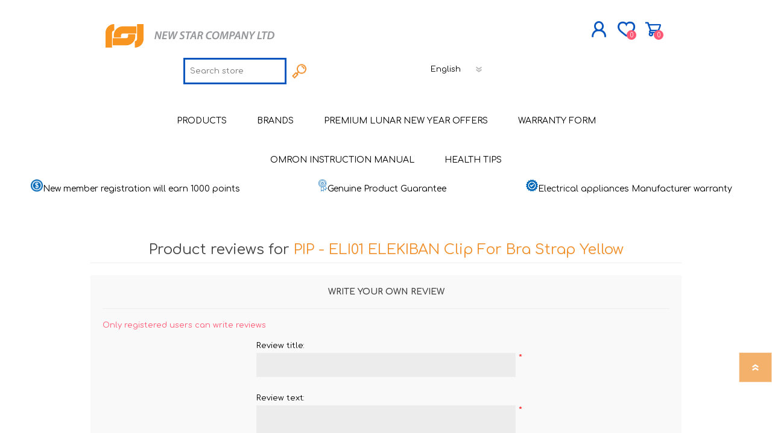

--- FILE ---
content_type: text/html; charset=utf-8
request_url: https://newstarltd.com.hk/en/productreviews/168
body_size: 12273
content:
<!DOCTYPE html><html lang=en class=html-product-reviews-page><head><title>NEW STAR COMPANY LTD. Product Reviews. PIP - ELI01 ELEKIBAN Clip For Bra Strap Yellow</title><meta charset=UTF-8><meta name=description content="美星有限公司成立於 1963 年 5 月 8 日，是一家電子保健品、保健品、食品和飲料以及一系列康復和醫療產品、禮品、體育用品和家居用品的貿易公司。  旗下擁有OMRON、MAXELL、TDK、CLEARBLUE、PIP、CHABAA、AIRTAMER、GARLIC TWIST、CHOICEMMED, WELLUE, VIATOM, MARUMAN等知名品牌，在業內享有盛譽。  美星“引領健康生活方式市場”的創新方式，通過其龐大的分銷網絡，遍布香港、澳門和中華人民共和國境內，通過其遍布連鎖藥店和電子商店、連鎖超市、百貨公司、禮品店、藥店、連鎖康復店、醫院和診所。  憑藉經驗豐富的營銷和銷售團隊，率先將多款新產品推向市場，並在公司全年開展良好、有效的廣告宣傳推廣中取得了成功。  公司會一直擴大其在理念、產品和市場方面的領導地位和增長。"><meta name=keywords content=""><meta name=generator content=nopCommerce><meta name=viewport content="width=device-width, initial-scale=1"><script async src="https://www.googletagmanager.com/gtag/js?id=G-FX3LSZEQ3H"></script><script>function gtag(){dataLayer.push(arguments)}window.dataLayer=window.dataLayer||[];gtag("js",new Date);gtag("config","G-FX3LSZEQ3H")</script><script>window.addEventListener("load",function(){document.querySelectorAll('button[value="加入購物車"]').forEach(function(n){n.addEventListener("click",function(){gtag("event","add_to_cart")})})})</script><script>window.addEventListener("load",function(){document.querySelectorAll('button[id="checkout"]').forEach(function(n){n.addEventListener("click",function(){gtag("event","begin_checkout")})})})</script><script>window.addEventListener("load",function(){document.querySelectorAll('input[class="button-1 register-button"]').forEach(function(n){n.addEventListener("click",function(){gtag("event","join_member")})})})</script><script>window.addEventListener("load",function(){document.querySelectorAll('input[class="button-1 register-next-step-button"]').forEach(function(n){n.addEventListener("click",function(){var n=document.querySelector("input#FirstName]").value,t=document.querySelector("input#LastName").value,i=document.querySelector("input#Email").value,r=document.querySelector("input#Phone").value;n!=""&&t!=""&&i!=""&&r!=""&&gtag("event","submit_member")})})})</script><script>window.addEventListener("load",function(){window.location.href.includes("/warranty-omron")&&gtag("event","OMRON_Warranty")})</script><script>window.addEventListener("load",function(){window.location.href.includes("/%E7%99%BB%E8%A8%98%E4%BF%9D%E7%94%A8")&&gtag("event","OMRON_Warranty")})</script><script async src="https://www.googletagmanager.com/gtag/js?id=UA-93058372-1"></script><script>function gtag(){dataLayer.push(arguments)}window.dataLayer=window.dataLayer||[];gtag("js",new Date);gtag("config","UA-93058372-1")</script><link href=/Themes/Prisma/Content/css/styles.css rel=stylesheet><link href=/Themes/Prisma/Content/css/mobile.css rel=stylesheet><link href=/Themes/Prisma/Content/css/480.css rel=stylesheet><link href=/Themes/Prisma/Content/css/768.css rel=stylesheet><link href=/Themes/Prisma/Content/css/1024.css rel=stylesheet><link href=/Themes/Prisma/Content/css/1280.css rel=stylesheet><link href=/Plugins/SevenSpikes.Core/Styles/perfect-scrollbar.min.css rel=stylesheet><link href=/Plugins/SevenSpikes.Nop.Plugins.InstantSearch/Themes/Prisma/Content/InstantSearch.css rel=stylesheet><link href=/Plugins/SevenSpikes.Nop.Plugins.MegaMenu/Themes/Prisma/Content/MegaMenu.css rel=stylesheet><link href=/Plugins/SevenSpikes.Nop.Plugins.AjaxCart/Themes/Prisma/Content/ajaxCart.css rel=stylesheet><link href=/Plugins/SevenSpikes.Nop.Plugins.ProductRibbons/Styles/Ribbons.common.css rel=stylesheet><link href=/Plugins/SevenSpikes.Nop.Plugins.ProductRibbons/Themes/Prisma/Content/Ribbons.css rel=stylesheet><link href=/Plugins/SevenSpikes.Nop.Plugins.QuickView/Themes/Prisma/Content/QuickView.css rel=stylesheet><link href=/lib/fineuploader/fine-uploader.min.css rel=stylesheet><link href="/Themes/Prisma/Content/css/theme.custom-1.css?v=20" rel=stylesheet><link rel=apple-touch-icon sizes=180x180 href=/icons/icons_0/apple-touch-icon.png><link rel=icon type=image/png sizes=32x32 href=/icons/icons_0/favicon-32x32.png><link rel=icon type=image/png sizes=192x192 href=/icons/icons_0/android-chrome-192x192.png><link rel=icon type=image/png sizes=16x16 href=/icons/icons_0/favicon-16x16.png><link rel=manifest href=/icons/icons_0/site.webmanifest><link rel=mask-icon href=/icons/icons_0/safari-pinned-tab.svg color=#5bbad5><link rel="shortcut icon" href=/icons/icons_0/favicon.ico><meta name=msapplication-TileColor content=#2d89ef><meta name=msapplication-TileImage content=/icons/icons_0/mstile-144x144.png><meta name=msapplication-config content=/icons/icons_0/browserconfig.xml><meta name=theme-color content=#ffffff><link href="https://fonts.googleapis.com/css?family=Comfortaa:400,700|Fira+Sans:400,700|Open+Sans:400,700|Playfair+Display:400,700&amp;subset=cyrillic,cyrillic-ext,greek,greek-ext,latin-ext&amp;display=swap" rel=stylesheet><body class="font-comfortaa item-type-1"><div class=ajax-loading-block-window style=display:none></div><div id=dialog-notifications-success title=Notification style=display:none></div><div id=dialog-notifications-error title=Error style=display:none></div><div id=dialog-notifications-warning title=Warning style=display:none></div><div id=bar-notification class=bar-notification-container data-close=Close></div><!--[if lte IE 7]><div style=clear:both;height:59px;text-align:center;position:relative><a href=http://www.microsoft.com/windows/internet-explorer/default.aspx target=_blank> <img src=/Themes/Prisma/Content/img/ie_warning.jpg height=42 width=820 alt="You are using an outdated browser. For a faster, safer browsing experience, upgrade for free today."> </a></div><![endif]--><div class=master-wrapper-page><div class=master-header-wrapper-parent><div class=master-header-wrapper><div class=header-wrapper><div class=header><div class=header-logo><a href=/en class=logo> <img alt="NEW STAR COMPANY LTD" src="https://www.newstarltd.com.hk/images/thumbs/0000118_logo (3).png"></a></div><div class=header-links-wrapper><div class=header-selectors-wrapper><div class=header-links-wrapper-mobile><div class=language-selector><select id=customerlanguage name=customerlanguage onchange=setLocation(this.value) aria-label="Languages selector"><option selected value="https://newstarltd.com.hk/en/changelanguage/1?returnUrl=%2Fen%2Fproductreviews%2F168">English<option value="https://newstarltd.com.hk/en/changelanguage/2?returnUrl=%2Fen%2Fproductreviews%2F168">&#x7E41;&#x9AD4;&#x4E2D;&#x6587;<option value="https://newstarltd.com.hk/en/changelanguage/3?returnUrl=%2Fen%2Fproductreviews%2F168">&#x7B80;&#x4F53;&#x4E2D;&#x6587;</select></div></div></div><div class=header-links><ul><li><a href="/en/register?returnUrl=%2Fen%2Fproductreviews%2F168" class=ico-register>JOIN NOW</a><li><a href="/en/login?returnUrl=%2Fen%2Fproductreviews%2F168" class=ico-login>Log in</a><li><a href=/en/wishlist class=ico-wishlist> <span class=wishlist-label>Wishlist</span> <span class=wishlist-qty>0</span> </a><li id=topcartlink><a href=/en/cart class=ico-cart> <span class=cart-label>Shopping cart</span> <span class=cart-qty>0</span> </a></ul></div><div id=flyout-cart class=flyout-cart data-removeitemfromcarturl=/PrismaTheme/RemoveItemFromCart data-flyoutcarturl=/PrismaTheme/FlyoutShoppingCart><span class=cart-qty>0</span><div class=mini-shopping-cart><div class=count>You have no items in your shopping cart.</div></div></div></div><div class="search-box store-search-box"><form method=get id=small-search-box-form action=/en/search><input type=text class=search-box-text id=small-searchterms autocomplete=off name=q placeholder="Search store" aria-label="Search store"> <input type=hidden class=instantSearchResourceElement data-highlightfirstfoundelement=true data-minkeywordlength=3 data-defaultproductsortoption=0 data-instantsearchurl=/en/instantSearchFor data-searchpageurl=/en/search data-searchinproductdescriptions=true data-numberofvisibleproducts=5> <input type=submit class="button-1 search-box-button" value=Search></form><div class=header-links-wrapper-desktop><div class=language-selector><select id=customerlanguage name=customerlanguage onchange=setLocation(this.value) aria-label="Languages selector"><option selected value="https://newstarltd.com.hk/en/changelanguage/1?returnUrl=%2Fen%2Fproductreviews%2F168">English<option value="https://newstarltd.com.hk/en/changelanguage/2?returnUrl=%2Fen%2Fproductreviews%2F168">&#x7E41;&#x9AD4;&#x4E2D;&#x6587;<option value="https://newstarltd.com.hk/en/changelanguage/3?returnUrl=%2Fen%2Fproductreviews%2F168">&#x7B80;&#x4F53;&#x4E2D;&#x6587;</select></div></div></div></div><div class=responsive-nav-wrapper-parent><div class=responsive-nav-wrapper><div class=menu-title><span>Menu</span></div><div class=search-wrap><span>Search</span></div><div class=personal-button id=header-links-opener><span>Personal menu</span></div><div class=wishlist-button><a href=/en/wishlist class=ico-wishlist> <span class=wishlist-label>Wishlist</span> <span class=wishlist-qty>0</span> </a></div><div class=shopping-cart-link><a href=/en/cart>Shopping cart</a> <span class=cart-qty>0</span></div></div></div></div></div><div class=overlayOffCanvas></div><div class=header-menu><div class=navigation-wrapper><div class=close-menu><span>Close</span></div></div><ul class=mega-menu data-isrtlenabled=false data-enableclickfordropdown=false><li class=has-sublist><a href=/en/products class=with-subcategories title=Products target=_blank><span> Products</span></a><div class=plus-button></div><div class=sublist-wrap><div class=navigation-wrapper><div class=close-menu><span>Close</span></div><div class=back-button><span>Back</span></div></div><ul class=sublist><li class=has-sublist><a href=/en/smart-health-devices class=with-subcategories title="Smart Health Devices"><span> Smart Health Devices</span></a><div class=plus-button></div><div class=sublist-wrap><div class=navigation-wrapper><div class=close-menu><span>Close</span></div><div class=back-button><span>Back</span></div></div><ul class=sublist><li><a href=/en/smart-ring title="Smart Ring"><span> Smart Ring</span></a><li><a href=/en/smart-health-monitor title="Smart Health Monitor"><span> Smart Health Monitor</span></a></ul></div><li class=has-sublist><a href=/en/medical-devices class=with-subcategories title="Medical Devices"><span> Medical Devices</span></a><div class=plus-button></div><div class=sublist-wrap><div class=navigation-wrapper><div class=close-menu><span>Close</span></div><div class=back-button><span>Back</span></div></div><ul class=sublist><li><a href=/en/blood-pressure-monitors title="Blood Pressure Monitors"><span> Blood Pressure Monitors</span></a><li><a href=/en/health-monitors title="Health Monitors"><span> Health Monitors</span></a><li><a href=/en/pulse-oximeters-2 title="Pulse Oximeters"><span> Pulse Oximeters</span></a><li><a href=/en/thermometers title=Thermometers><span> Thermometers</span></a><li><a href=/en/sleep-monitors title="Sleep Monitors"><span> Sleep Monitors</span></a><li><a href=/en/massagers title=Massagers><span> Massagers</span></a><li><a href=/en/nebulizers-inhalers title="Nebulizers &amp; Inhalers"><span> Nebulizers &amp; Inhalers</span></a></ul></div><li class=has-sublist><a href=/en/beauty class=with-subcategories title=Beauty><span> Beauty</span></a><div class=plus-button></div><div class=sublist-wrap><div class=navigation-wrapper><div class=close-menu><span>Close</span></div><div class=back-button><span>Back</span></div></div><ul class=sublist><li><a href=/en/shavers-trimmers title="Shavers &amp; Trimmers"><span> Shavers &amp; Trimmers</span></a><li><a href=/en/hair-iron title="Hair Iron"><span> Hair Iron</span></a><li><a href=/en/shaver-series title="Shaver Series"><span> Shaver Series</span></a><li><a href=/en/eyelash-curlers title="Eyelash Curlers"><span> Eyelash Curlers</span></a></ul></div><li class=has-sublist><a href=/en/personal-health-care class=with-subcategories title="Personal Health Care"><span> Personal Health Care</span></a><div class=plus-button></div><div class=sublist-wrap><div class=navigation-wrapper><div class=close-menu><span>Close</span></div><div class=back-button><span>Back</span></div></div><ul class=sublist><li><a href=/en/health-monitors-3 title="Health Monitors"><span> Health Monitors</span></a><li><a href=/en/shavers title=Shavers><span> Shavers</span></a><li><a href=/en/air-purifiers-air-quality title="Air Purifiers &amp; Air Quality"><span> Air Purifiers &amp; Air Quality</span></a><li><a href=/en/muscle-pain-reliever title="Muscle Pain Reliever"><span> Muscle Pain Reliever</span></a><li><a href=/en/ems-active-pad title="EMS Active Pad"><span> EMS Active Pad</span></a><li><a href=/en/toothbrush-accessories title="Toothbrush &amp; Accessories"><span> Toothbrush &amp; Accessories</span></a><li><a href=/en/sterilizers title=Sterilizers><span> Sterilizers</span></a></ul></div><li class=has-sublist><a href=/en/home-goods-appliances class=with-subcategories title="Home Goods &amp; Appliances"><span> Home Goods &amp; Appliances</span></a><div class=plus-button></div><div class=sublist-wrap><div class=navigation-wrapper><div class=close-menu><span>Close</span></div><div class=back-button><span>Back</span></div></div><ul class=sublist><li><a href=/en/home-goods title="Home Goods"><span> Home Goods</span></a><li><a href=/en/sterilizers-2 title=Sterilizers><span> Sterilizers</span></a><li><a href=/en/air-purifiers-air-quality-devices title="Air Purifiers &amp; Air Quality Devices"><span> Air Purifiers &amp; Air Quality Devices</span></a></ul></div><li class=has-sublist><a href=/en/mom-baby class=with-subcategories title="Mom &amp; Baby"><span> Mom &amp; Baby</span></a><div class=plus-button></div><div class=sublist-wrap><div class=navigation-wrapper><div class=close-menu><span>Close</span></div><div class=back-button><span>Back</span></div></div><ul class=sublist><li><a href=/en/baby-care-monitors title="Baby Care Monitors"><span> Baby Care Monitors</span></a><li><a href=/en/maternal-muscle-pain-relief-2 title="Maternal Muscle Pain Relief"><span> Maternal Muscle Pain Relief</span></a><li><a href=/en/toothbrush-accessories-2 title="Toothbrush &amp; Accessories"><span> Toothbrush &amp; Accessories</span></a></ul></div><li class=has-sublist><a href=/en/health-food-drink class=with-subcategories title="Health Food &amp; Drink"><span> Health Food &amp; Drink</span></a><div class=plus-button></div><div class=sublist-wrap><div class=navigation-wrapper><div class=close-menu><span>Close</span></div><div class=back-button><span>Back</span></div></div><ul class=sublist><li><a href=/en/juice title=Juice><span> Juice</span></a><li><a href=/en/jelly title=Jelly><span> Jelly</span></a></ul></div></ul></div><li class=has-sublist><a href=/en/brands class=with-subcategories title=Brands target=_blank><span> Brands</span></a><div class=plus-button></div><div class=sublist-wrap><div class=navigation-wrapper><div class=close-menu><span>Close</span></div><div class=back-button><span>Back</span></div></div><ul class=sublist><li><a href=/en/jc-ring title=JCRing><span> JCRing</span></a><li class=has-sublist><a href=/en/omronbrand class=with-subcategories title=Omron><span> Omron</span></a><div class=plus-button></div><div class=sublist-wrap><div class=navigation-wrapper><div class=close-menu><span>Close</span></div><div class=back-button><span>Back</span></div></div><ul class=sublist><li><a href=/en/upper-arm-blood-pressure-monitors title="Upper Arm Blood Pressure Monitors"><span> Upper Arm Blood Pressure Monitors</span></a><li><a href=/en/wrist-blood-pressure-monitors title="Wrist Blood Pressure Monitors"><span> Wrist Blood Pressure Monitors</span></a><li><a href=/en/body-composition-monitors-2 title="Body Composition Monitors"><span> Body Composition Monitors</span></a><li><a href=/en/pulse-massagers-2 title="Pulse Massagers"><span> Pulse Massagers</span></a><li><a href=/en/thermometers-2 title=Thermometers><span> Thermometers</span></a><li><a href=/en/mesh-nebulizers-2 title="Mesh Nebulizers"><span> Mesh Nebulizers</span></a><li><a href=/en/handy-inhaler title="Handy Inhaler"><span> Handy Inhaler</span></a></ul></div><li class=has-sublist><a href=/en/maxell class=with-subcategories title=Maxell><span> Maxell</span></a><div class=plus-button></div><div class=sublist-wrap><div class=navigation-wrapper><div class=close-menu><span>Close</span></div><div class=back-button><span>Back</span></div></div><ul class=sublist><li><a href=/en/air-solution-series title="Air Solution Series"><span> Air Solution Series</span></a><li><a href=/en/izumi title=IZUMI><span> IZUMI</span></a><li><a href=/en/ems-active-pad-2 title="EMS Active Pad"><span> EMS Active Pad</span></a><li><a href=/en/angelique-beauty-care title="Angelique Beauty Care"><span> Angelique Beauty Care</span></a></ul></div><li class=has-sublist><a href=/en/pip class=with-subcategories title=PIP><span> PIP</span></a><div class=plus-button></div><div class=sublist-wrap><div class=navigation-wrapper><div class=close-menu><span>Close</span></div><div class=back-button><span>Back</span></div></div><ul class=sublist><li><a href=/en/elekibans title=Elekibans><span> Elekibans</span></a><li><a href=/en/magneloops title=Magneloops><span> Magneloops</span></a></ul></div><li class=has-sublist><a href=/en/wellue class=with-subcategories title=Wellue><span> Wellue</span></a><div class=plus-button></div><div class=sublist-wrap><div class=navigation-wrapper><div class=close-menu><span>Close</span></div><div class=back-button><span>Back</span></div></div><ul class=sublist><li><a href=/en/pulse-oximeters-4 title="Pulse Oximeters"><span> Pulse Oximeters</span></a><li><a href=/en/baby-oxygen-monitors-2 title="Baby Oxygen Monitors"><span> Baby Oxygen Monitors</span></a></ul></div><li><a href=/en/airtamer title=AirTamer><span> AirTamer</span></a><li class=has-sublist><a href=/en/viatom class=with-subcategories title=Viatom><span> Viatom</span></a><div class=plus-button></div><div class=sublist-wrap><div class=navigation-wrapper><div class=close-menu><span>Close</span></div><div class=back-button><span>Back</span></div></div><ul class=sublist><li><a href=/en/ecg-monitors title="ECG Monitors"><span> ECG Monitors</span></a><li><a href=/en/pulse-oximeters-3 title="Pulse Oximeters"><span> Pulse Oximeters</span></a></ul></div><li><a href=/en/nextrend title=NexTrend><span> NexTrend</span></a><li><a href=/en/akoi title=AKOi><span> AKOi</span></a><li><a href=/en/konnyaku_ title=Konnyaku><span> Konnyaku</span></a><li><a href=/en/chabaa title=Chabaa><span> Chabaa</span></a><li><a href=/en/choicemmed title=ChoiceMMed><span> ChoiceMMed</span></a><li><a href=/en/essgee title=essGee><span> essGee</span></a><li class=has-sublist><a href=/en/violife class=with-subcategories title=Violife><span> Violife</span></a><div class=plus-button></div><div class=sublist-wrap><div class=navigation-wrapper><div class=close-menu><span>Close</span></div><div class=back-button><span>Back</span></div></div><ul class=sublist><li><a href=/en/rockee-toothbrush title="Rockee Toothbrush"><span> Rockee Toothbrush</span></a><li><a href=/en/led-magnifying-mirror title="LED Magnifying Mirror"><span> LED Magnifying Mirror</span></a></ul></div><li><a href=/en/ultrawave title=Ultrawave><span> Ultrawave</span></a><li><a href=/en/keepstick title=Keepstick><span> Keepstick</span></a><li class=has-sublist><a href=/en/brand-introduction class=with-subcategories title="Brand Introduction"><span> Brand Introduction</span></a><div class=plus-button></div><div class=sublist-wrap><div class=navigation-wrapper><div class=close-menu><span>Close</span></div><div class=back-button><span>Back</span></div></div><ul class=sublist><li class=has-sublist><a href=/en/omron-brand-introduction class=with-subcategories title=Omron><span> Omron</span></a><div class=plus-button></div><div class=sublist-wrap><div class=navigation-wrapper><div class=close-menu><span>Close</span></div><div class=back-button><span>Back</span></div></div><ul class=sublist><li><a href=/en/omron-connect-daily-blood-pressure title="OMRON connect (Daily Blood Pressure)"><span> OMRON connect (Daily Blood Pressure)</span></a><li><a href=/en/body-fat-management title="Body Fat Management"><span> Body Fat Management</span></a><li><a href=/en/pain-relief-2 title="Pain Relief"><span> Pain Relief</span></a></ul></div><li><a href=/en/maxell-brand-introduction title="Maxell "><span> Maxell </span></a><li><a href=/en/pip-brand-introduction title=PIP><span> PIP</span></a><li><a href=/en/wellue-brand-introduction title=Wellue><span> Wellue</span></a><li><a href=/en/airtamer-brand-introduction title="AirTamer "><span> AirTamer </span></a><li><a href=/en/nextrend-brand-introduction title=NexTrend><span> NexTrend</span></a><li><a href=/en/akoi-brand-introduction title="AKOi "><span> AKOi </span></a><li><a href=/en/chabaa-brand-introduction title="Chabaa "><span> Chabaa </span></a><li><a href=/en/choicemmed-brand-introduction title="ChoiceMMed "><span> ChoiceMMed </span></a><li><a href=/en/safertiser-brand-introduction title=Safertiser><span> Safertiser</span></a></ul></div></ul></div><li><a href=/en/premium-christmas-and-new-year-offers title="Premium Lunar New Year Offers"><span> Premium Lunar New Year Offers</span></a><li><a href=/login title="Warranty Form"><span> Warranty Form</span></a><li><a href=/en/omron-instruction-manual title="OMRON Instruction Manual"><span> OMRON Instruction Manual</span></a><li><a href=/en/health-tips title="Health Tips"><span> Health Tips</span></a></ul><div class=menu-title><span>Menu</span></div><ul class=mega-menu-responsive><li class=has-sublist><a href=/en/products class=with-subcategories title=Products target=_blank><span> Products</span></a><div class=plus-button></div><div class=sublist-wrap><div class=navigation-wrapper><div class=close-menu><span>Close</span></div><div class=back-button><span>Back</span></div></div><ul class=sublist><li class=has-sublist><a href=/en/smart-health-devices class=with-subcategories title="Smart Health Devices"><span> Smart Health Devices</span></a><div class=plus-button></div><div class=sublist-wrap><div class=navigation-wrapper><div class=close-menu><span>Close</span></div><div class=back-button><span>Back</span></div></div><ul class=sublist><li><a href=/en/smart-ring title="Smart Ring"><span> Smart Ring</span></a><li><a href=/en/smart-health-monitor title="Smart Health Monitor"><span> Smart Health Monitor</span></a></ul></div><li class=has-sublist><a href=/en/medical-devices class=with-subcategories title="Medical Devices"><span> Medical Devices</span></a><div class=plus-button></div><div class=sublist-wrap><div class=navigation-wrapper><div class=close-menu><span>Close</span></div><div class=back-button><span>Back</span></div></div><ul class=sublist><li><a href=/en/blood-pressure-monitors title="Blood Pressure Monitors"><span> Blood Pressure Monitors</span></a><li><a href=/en/health-monitors title="Health Monitors"><span> Health Monitors</span></a><li><a href=/en/pulse-oximeters-2 title="Pulse Oximeters"><span> Pulse Oximeters</span></a><li><a href=/en/thermometers title=Thermometers><span> Thermometers</span></a><li><a href=/en/sleep-monitors title="Sleep Monitors"><span> Sleep Monitors</span></a><li><a href=/en/massagers title=Massagers><span> Massagers</span></a><li><a href=/en/nebulizers-inhalers title="Nebulizers &amp; Inhalers"><span> Nebulizers &amp; Inhalers</span></a></ul></div><li class=has-sublist><a href=/en/beauty class=with-subcategories title=Beauty><span> Beauty</span></a><div class=plus-button></div><div class=sublist-wrap><div class=navigation-wrapper><div class=close-menu><span>Close</span></div><div class=back-button><span>Back</span></div></div><ul class=sublist><li><a href=/en/shavers-trimmers title="Shavers &amp; Trimmers"><span> Shavers &amp; Trimmers</span></a><li><a href=/en/hair-iron title="Hair Iron"><span> Hair Iron</span></a><li><a href=/en/shaver-series title="Shaver Series"><span> Shaver Series</span></a><li><a href=/en/eyelash-curlers title="Eyelash Curlers"><span> Eyelash Curlers</span></a></ul></div><li class=has-sublist><a href=/en/personal-health-care class=with-subcategories title="Personal Health Care"><span> Personal Health Care</span></a><div class=plus-button></div><div class=sublist-wrap><div class=navigation-wrapper><div class=close-menu><span>Close</span></div><div class=back-button><span>Back</span></div></div><ul class=sublist><li><a href=/en/health-monitors-3 title="Health Monitors"><span> Health Monitors</span></a><li><a href=/en/shavers title=Shavers><span> Shavers</span></a><li><a href=/en/air-purifiers-air-quality title="Air Purifiers &amp; Air Quality"><span> Air Purifiers &amp; Air Quality</span></a><li><a href=/en/muscle-pain-reliever title="Muscle Pain Reliever"><span> Muscle Pain Reliever</span></a><li><a href=/en/ems-active-pad title="EMS Active Pad"><span> EMS Active Pad</span></a><li><a href=/en/toothbrush-accessories title="Toothbrush &amp; Accessories"><span> Toothbrush &amp; Accessories</span></a><li><a href=/en/sterilizers title=Sterilizers><span> Sterilizers</span></a></ul></div><li class=has-sublist><a href=/en/home-goods-appliances class=with-subcategories title="Home Goods &amp; Appliances"><span> Home Goods &amp; Appliances</span></a><div class=plus-button></div><div class=sublist-wrap><div class=navigation-wrapper><div class=close-menu><span>Close</span></div><div class=back-button><span>Back</span></div></div><ul class=sublist><li><a href=/en/home-goods title="Home Goods"><span> Home Goods</span></a><li><a href=/en/sterilizers-2 title=Sterilizers><span> Sterilizers</span></a><li><a href=/en/air-purifiers-air-quality-devices title="Air Purifiers &amp; Air Quality Devices"><span> Air Purifiers &amp; Air Quality Devices</span></a></ul></div><li class=has-sublist><a href=/en/mom-baby class=with-subcategories title="Mom &amp; Baby"><span> Mom &amp; Baby</span></a><div class=plus-button></div><div class=sublist-wrap><div class=navigation-wrapper><div class=close-menu><span>Close</span></div><div class=back-button><span>Back</span></div></div><ul class=sublist><li><a href=/en/baby-care-monitors title="Baby Care Monitors"><span> Baby Care Monitors</span></a><li><a href=/en/maternal-muscle-pain-relief-2 title="Maternal Muscle Pain Relief"><span> Maternal Muscle Pain Relief</span></a><li><a href=/en/toothbrush-accessories-2 title="Toothbrush &amp; Accessories"><span> Toothbrush &amp; Accessories</span></a></ul></div><li class=has-sublist><a href=/en/health-food-drink class=with-subcategories title="Health Food &amp; Drink"><span> Health Food &amp; Drink</span></a><div class=plus-button></div><div class=sublist-wrap><div class=navigation-wrapper><div class=close-menu><span>Close</span></div><div class=back-button><span>Back</span></div></div><ul class=sublist><li><a href=/en/juice title=Juice><span> Juice</span></a><li><a href=/en/jelly title=Jelly><span> Jelly</span></a></ul></div></ul></div><li class=has-sublist><a href=/en/brands class=with-subcategories title=Brands target=_blank><span> Brands</span></a><div class=plus-button></div><div class=sublist-wrap><div class=navigation-wrapper><div class=close-menu><span>Close</span></div><div class=back-button><span>Back</span></div></div><ul class=sublist><li><a href=/en/jc-ring title=JCRing><span> JCRing</span></a><li class=has-sublist><a href=/en/omronbrand class=with-subcategories title=Omron><span> Omron</span></a><div class=plus-button></div><div class=sublist-wrap><div class=navigation-wrapper><div class=close-menu><span>Close</span></div><div class=back-button><span>Back</span></div></div><ul class=sublist><li><a href=/en/upper-arm-blood-pressure-monitors title="Upper Arm Blood Pressure Monitors"><span> Upper Arm Blood Pressure Monitors</span></a><li><a href=/en/wrist-blood-pressure-monitors title="Wrist Blood Pressure Monitors"><span> Wrist Blood Pressure Monitors</span></a><li><a href=/en/body-composition-monitors-2 title="Body Composition Monitors"><span> Body Composition Monitors</span></a><li><a href=/en/pulse-massagers-2 title="Pulse Massagers"><span> Pulse Massagers</span></a><li><a href=/en/thermometers-2 title=Thermometers><span> Thermometers</span></a><li><a href=/en/mesh-nebulizers-2 title="Mesh Nebulizers"><span> Mesh Nebulizers</span></a><li><a href=/en/handy-inhaler title="Handy Inhaler"><span> Handy Inhaler</span></a></ul></div><li class=has-sublist><a href=/en/maxell class=with-subcategories title=Maxell><span> Maxell</span></a><div class=plus-button></div><div class=sublist-wrap><div class=navigation-wrapper><div class=close-menu><span>Close</span></div><div class=back-button><span>Back</span></div></div><ul class=sublist><li><a href=/en/air-solution-series title="Air Solution Series"><span> Air Solution Series</span></a><li><a href=/en/izumi title=IZUMI><span> IZUMI</span></a><li><a href=/en/ems-active-pad-2 title="EMS Active Pad"><span> EMS Active Pad</span></a><li><a href=/en/angelique-beauty-care title="Angelique Beauty Care"><span> Angelique Beauty Care</span></a></ul></div><li class=has-sublist><a href=/en/pip class=with-subcategories title=PIP><span> PIP</span></a><div class=plus-button></div><div class=sublist-wrap><div class=navigation-wrapper><div class=close-menu><span>Close</span></div><div class=back-button><span>Back</span></div></div><ul class=sublist><li><a href=/en/elekibans title=Elekibans><span> Elekibans</span></a><li><a href=/en/magneloops title=Magneloops><span> Magneloops</span></a></ul></div><li class=has-sublist><a href=/en/wellue class=with-subcategories title=Wellue><span> Wellue</span></a><div class=plus-button></div><div class=sublist-wrap><div class=navigation-wrapper><div class=close-menu><span>Close</span></div><div class=back-button><span>Back</span></div></div><ul class=sublist><li><a href=/en/pulse-oximeters-4 title="Pulse Oximeters"><span> Pulse Oximeters</span></a><li><a href=/en/baby-oxygen-monitors-2 title="Baby Oxygen Monitors"><span> Baby Oxygen Monitors</span></a></ul></div><li><a href=/en/airtamer title=AirTamer><span> AirTamer</span></a><li class=has-sublist><a href=/en/viatom class=with-subcategories title=Viatom><span> Viatom</span></a><div class=plus-button></div><div class=sublist-wrap><div class=navigation-wrapper><div class=close-menu><span>Close</span></div><div class=back-button><span>Back</span></div></div><ul class=sublist><li><a href=/en/ecg-monitors title="ECG Monitors"><span> ECG Monitors</span></a><li><a href=/en/pulse-oximeters-3 title="Pulse Oximeters"><span> Pulse Oximeters</span></a></ul></div><li><a href=/en/nextrend title=NexTrend><span> NexTrend</span></a><li><a href=/en/akoi title=AKOi><span> AKOi</span></a><li><a href=/en/konnyaku_ title=Konnyaku><span> Konnyaku</span></a><li><a href=/en/chabaa title=Chabaa><span> Chabaa</span></a><li><a href=/en/choicemmed title=ChoiceMMed><span> ChoiceMMed</span></a><li><a href=/en/essgee title=essGee><span> essGee</span></a><li class=has-sublist><a href=/en/violife class=with-subcategories title=Violife><span> Violife</span></a><div class=plus-button></div><div class=sublist-wrap><div class=navigation-wrapper><div class=close-menu><span>Close</span></div><div class=back-button><span>Back</span></div></div><ul class=sublist><li><a href=/en/rockee-toothbrush title="Rockee Toothbrush"><span> Rockee Toothbrush</span></a><li><a href=/en/led-magnifying-mirror title="LED Magnifying Mirror"><span> LED Magnifying Mirror</span></a></ul></div><li><a href=/en/ultrawave title=Ultrawave><span> Ultrawave</span></a><li><a href=/en/keepstick title=Keepstick><span> Keepstick</span></a><li class=has-sublist><a href=/en/brand-introduction class=with-subcategories title="Brand Introduction"><span> Brand Introduction</span></a><div class=plus-button></div><div class=sublist-wrap><div class=navigation-wrapper><div class=close-menu><span>Close</span></div><div class=back-button><span>Back</span></div></div><ul class=sublist><li class=has-sublist><a href=/en/omron-brand-introduction class=with-subcategories title=Omron><span> Omron</span></a><div class=plus-button></div><div class=sublist-wrap><div class=navigation-wrapper><div class=close-menu><span>Close</span></div><div class=back-button><span>Back</span></div></div><ul class=sublist><li><a href=/en/omron-connect-daily-blood-pressure title="OMRON connect (Daily Blood Pressure)"><span> OMRON connect (Daily Blood Pressure)</span></a><li><a href=/en/body-fat-management title="Body Fat Management"><span> Body Fat Management</span></a><li><a href=/en/pain-relief-2 title="Pain Relief"><span> Pain Relief</span></a></ul></div><li><a href=/en/maxell-brand-introduction title="Maxell "><span> Maxell </span></a><li><a href=/en/pip-brand-introduction title=PIP><span> PIP</span></a><li><a href=/en/wellue-brand-introduction title=Wellue><span> Wellue</span></a><li><a href=/en/airtamer-brand-introduction title="AirTamer "><span> AirTamer </span></a><li><a href=/en/nextrend-brand-introduction title=NexTrend><span> NexTrend</span></a><li><a href=/en/akoi-brand-introduction title="AKOi "><span> AKOi </span></a><li><a href=/en/chabaa-brand-introduction title="Chabaa "><span> Chabaa </span></a><li><a href=/en/choicemmed-brand-introduction title="ChoiceMMed "><span> ChoiceMMed </span></a><li><a href=/en/safertiser-brand-introduction title=Safertiser><span> Safertiser</span></a></ul></div></ul></div><li><a href=/en/premium-christmas-and-new-year-offers title="Premium Lunar New Year Offers"><span> Premium Lunar New Year Offers</span></a><li><a href=/login title="Warranty Form"><span> Warranty Form</span></a><li><a href=/en/omron-instruction-manual title="OMRON Instruction Manual"><span> OMRON Instruction Manual</span></a><li><a href=/en/health-tips title="Health Tips"><span> Health Tips</span></a></ul></div><div class=topStatusBar><div class=topstatusbar_content_2><img src=/images/icon3.png height=20px><span>New member registration will earn 1000 points</span></div><div class=topstatusbar_content_2><img src=/images/icon2.png height=20px><span>Genuine Product Guarantee</span></div><div class=topstatusbar_content_2><img src=/images/icon1.png height=20px><span>Electrical appliances Manufacturer warranty</span></div></div></div><div class=master-wrapper-content><div class=ajaxCartInfo data-getajaxcartbuttonurl=/NopAjaxCart/GetAjaxCartButtonsAjax data-productpageaddtocartbuttonselector=.add-to-cart-button data-productboxaddtocartbuttonselector=.product-box-add-to-cart-button data-productboxproductitemelementselector=.product-item data-usenopnotification=False data-nopnotificationresource="The product has been added to your &lt;a href=&#34;/en/cart&#34;>shopping cart&lt;/a>" data-enableonproductpage=True data-enableoncatalogpages=True data-minishoppingcartquatityformattingresource={0} data-miniwishlistquatityformattingresource={0} data-addtowishlistbuttonselector=.add-to-wishlist-button></div><input id=addProductVariantToCartUrl name=addProductVariantToCartUrl type=hidden value=/en/AddProductFromProductDetailsPageToCartAjax> <input id=addProductToCartUrl name=addProductToCartUrl type=hidden value=/en/AddProductToCartAjax> <input id=miniShoppingCartUrl name=miniShoppingCartUrl type=hidden value=/en/MiniShoppingCart> <input id=flyoutShoppingCartUrl name=flyoutShoppingCartUrl type=hidden value=/en/NopAjaxCartFlyoutShoppingCart> <input id=checkProductAttributesUrl name=checkProductAttributesUrl type=hidden value=/en/CheckIfProductOrItsAssociatedProductsHasAttributes> <input id=getMiniProductDetailsViewUrl name=getMiniProductDetailsViewUrl type=hidden value=/en/GetMiniProductDetailsView> <input id=flyoutShoppingCartPanelSelector name=flyoutShoppingCartPanelSelector type=hidden value=#flyout-cart> <input id=shoppingCartMenuLinkSelector name=shoppingCartMenuLinkSelector type=hidden value=.cart-qty> <input id=wishlistMenuLinkSelector name=wishlistMenuLinkSelector type=hidden value=span.wishlist-qty><div id=product-ribbon-info data-productid=0 data-productboxselector=".product-item, .item-holder" data-productboxpicturecontainerselector=".picture, .item-picture" data-productpagepicturesparentcontainerselector=.product-essential data-productpagebugpicturecontainerselector=.picture data-retrieveproductribbonsurl=/en/RetrieveProductRibbons></div><div class=quickViewData data-productselector=.product-item data-productselectorchild=".buttons-wrapper .buttons" data-retrievequickviewurl=/en/quickviewdata data-quickviewbuttontext="Quick View" data-quickviewbuttontitle="Quick View" data-isquickviewpopupdraggable=True data-enablequickviewpopupoverlay=True data-accordionpanelsheightstyle=content data-getquickviewbuttonroute=/en/getquickviewbutton></div><div class=master-column-wrapper><div class=center-1><div class="page product-reviews-page"><div class=page-title><h1>Product reviews for <a href=/en/pip-eli01-elekiban-clip-for-bra-strap-yellow>PIP - ELI01 ELEKIBAN Clip For Bra Strap Yellow </a></h1></div><div class=page-body><div class=write-review id=review-form><div class=title><strong>Write your own review</strong></div><form method=post action=/en/productreviews/168><div class="message-error validation-summary-errors"><ul><li>Only registered users can write reviews</ul></div><div class=fieldset><div class=form-fields><div class=inputs><label for=AddProductReview_Title>Review title:</label> <input class=review-title disabled type=text id=AddProductReview_Title name=AddProductReview.Title> <span class=required>*</span> <span class=field-validation-valid data-valmsg-for=AddProductReview.Title data-valmsg-replace=true></span></div><div class=inputs><label for=AddProductReview_ReviewText>Review text:</label> <textarea class=review-text id=AddProductReview_ReviewText name=AddProductReview.ReviewText disabled></textarea> <span class=required>*</span> <span class=field-validation-valid data-valmsg-for=AddProductReview.ReviewText data-valmsg-replace=true></span></div><div class=review-rating><div class=name-description><label for=AddProductReview_Rating>Rating:</label></div><div class=rating-wrapper><div class="label first">Bad</div><div class=rating-options><input value=1 type=radio id=addproductrating_1 aria-label=Bad data-val=true data-val-required="The Rating field is required." name=AddProductReview.Rating> <label for=addproductrating_5>5</label> <input value=2 type=radio id=addproductrating_2 aria-label="Not good" name=AddProductReview.Rating> <label for=addproductrating_4>4</label> <input value=3 type=radio id=addproductrating_3 aria-label="Not bad but also not excellent" name=AddProductReview.Rating> <label for=addproductrating_3>3</label> <input value=4 type=radio id=addproductrating_4 aria-label=Good name=AddProductReview.Rating> <label for=addproductrating_2>2</label> <input value=5 type=radio id=addproductrating_5 aria-label=Excellent checked name=AddProductReview.Rating> <label for=addproductrating_1>1</label></div><div class="label last">Excellent</div></div></div><div class=captcha-box><div><script>var onloadCallbackcaptcha_2115150987=function(){grecaptcha.render("captcha_2115150987",{sitekey:"6LdRzOwaAAAAAFER9X3npAD_o1NIVa-IQ57-L3vw",theme:"light"})}</script><div id=captcha_2115150987></div><script async defer src="https://www.google.com/recaptcha/api.js?onload=onloadCallbackcaptcha_2115150987&amp;render=explicit&amp;hl=en"></script></div></div></div></div><div class=buttons><input type=submit name=add-review class="button-1 write-product-review-button" value="Submit review"></div><input name=__RequestVerificationToken type=hidden value=CfDJ8JWLgu-BEJlIpbnlzesCfKGmmncNkE02kfUCtsGGG_RAC0XpRMC7u8f4-Eu0x8FSOdv7NXCDOPpJipu8IFXRIZ2TzFo_erH6NxNJwYTcF30Ip4hsa00zilvbe8f05uwu0_cxs7ET2GPLElCehNl-Sdg></form></div></div></div></div></div></div><div class=footer><div class="footer-upper electronics-pattern"></div><div class=footer-middle><div class=footer-block><div class=title><strong>Information</strong></div><ul class=list><li><a href=/en/contact_us>Contact Us</a><li><a href=/en/shipping-info>SHIPPING INFO</a><li><a href=/en/privacy-policy>Privacy policy</a><li><a href=/en/conditions-of-use>Conditions of Use</a><li><a href=/en/membership-promotion>Membership Promotion</a><li><a href=/en/about-us>About us</a></ul></div><div class=footer-block><div class=title><strong>My account</strong></div><ul class=list><li><a href=/en/customer/info>Customer info</a><li><a href=/en/customer/addresses>Addresses</a><li><a href=/en/order/history>Orders</a><li><a href=/en/cart>Shopping cart</a><li><a href=/en/wishlist>Wishlist</a></ul></div><div class=footer-block><div class=title><strong>Customer service</strong></div><ul class=list><li><a href=/en/search>Search</a><li><a href=/en/recentlyviewedproducts>Recently viewed products</a><li><a href=/en/newproducts>New products</a><li><a href=/en/news-2>News</a></ul></div><div><div class=title><strong>Follow us</strong></div><ul class=list><li><ul class=social-sharing><li><a target=_blank class=facebook href=https://www.facebook.com/newstarhealthcare.hk aria-label=Facebook></a><li><a target=_blank class=youtube href=https://www.youtube.com/channel/UCmlLzot9PbhJi3naT00Aufw aria-label=YouTube></a></ul><li class=address><span>10/F, Startex Building, 14 Tai Yau Street, San Po Kong, Kowloon, Hong Kong</span><li class=phone><span>+852 2796 2907</span></ul></div></div><div class=footer-lower><div class=footer-lower-wrapper><div class=footer-disclaimer>Copyright &copy; 2026 NEW STAR COMPANY LTD. All rights reserved.</div><div class=footer-powered-by>Powered by <a href="https://www.nopcommerce.com/">nopCommerce</a></div></div></div></div><div class=filter-options><div class=filters-button><span>Filters</span></div><div class=product-sorting-mobile>Sort</div><div class=product-display-mobile>display</div></div></div><script>var script=document.createElement("script");script.src="https://parami.ai/api/v1/assets/js/embedded_chatbot_button.js?t="+ +new Date;script.id="asanga-script-tag";document.head.appendChild(script)</script><div id=asanga-chatbot data-asanga-chatbot=nslchatbot32147/NSLChatbot></div><script src=/lib/jquery/jquery-3.3.1.min.js></script><script src=/lib/jquery-validate/jquery.validate-v1.17.0/jquery.validate.min.js></script><script src=/lib/jquery-validate/jquery.validate.unobtrusive-v3.2.10/jquery.validate.unobtrusive.min.js></script><script src=/lib/jquery-ui/jquery-ui-1.12.1.custom/jquery-ui.min.js></script><script src=/lib/jquery-migrate/jquery-migrate-3.0.1.min.js></script><script src=/Plugins/SevenSpikes.Core/Scripts/iOS-12-array-reverse-fix.min.js></script><script src=/js/public.common.js></script><script src=/js/public.ajaxcart.js></script><script src=/js/public.countryselect.js></script><script src=/Plugins/SevenSpikes.Core/Scripts/lib/kendo/2019.2.619/kendo.core.min.js></script><script src=/lib/kendo/2014.1.318/kendo.userevents.min.js></script><script src=/lib/kendo/2014.1.318/kendo.draganddrop.min.js></script><script src=/lib/kendo/2014.1.318/kendo.window.min.js></script><script src=/Plugins/SevenSpikes.Nop.Plugins.InstantSearch/Scripts/InstantSearch.min.js></script><script src=/lib/kendo/2014.1.318/kendo.data.min.js></script><script src=/lib/kendo/2014.1.318/kendo.popup.min.js></script><script src=/lib/kendo/2014.1.318/kendo.list.min.js></script><script src=/lib/kendo/2014.1.318/kendo.autocomplete.min.js></script><script src=/Plugins/SevenSpikes.Core/Scripts/perfect-scrollbar.min.js></script><script src=/Plugins/SevenSpikes.Core/Scripts/sevenspikes.core.min.js></script><script src=/Plugins/SevenSpikes.Nop.Plugins.MegaMenu/Scripts/MegaMenu.min.js></script><script src=/Plugins/SevenSpikes.Core/Scripts/jquery.json-2.4.min.js></script><script src=/Plugins/SevenSpikes.Nop.Plugins.AjaxCart/Scripts/AjaxCart.min.js></script><script src=/Plugins/SevenSpikes.Nop.Plugins.ProductRibbons/Scripts/ProductRibbons.min.js></script><script src=/lib/fineuploader/jquery.fine-uploader.min.js></script><script src=/Plugins/SevenSpikes.Nop.Plugins.QuickView/Scripts/QuickView.min.js></script><script src=/Plugins/SevenSpikes.Core/Scripts/cloudzoom.core.min.js></script><script src=/Plugins/SevenSpikes.Core/Scripts/footable.min.js></script><script src=/Plugins/SevenSpikes.Core/Scripts/sevenspikes.theme.min.js></script><script src=/Themes/Prisma/Content/scripts/prisma.js></script><script>$(document).ready(function(){$(".header").on("mouseenter","#topcartlink",function(){$("#flyout-cart").addClass("active")});$(".header").on("mouseleave","#topcartlink",function(){$("#flyout-cart").removeClass("active")});$(".header").on("mouseenter","#flyout-cart",function(){$("#flyout-cart").addClass("active")});$(".header").on("mouseleave","#flyout-cart",function(){$("#flyout-cart").removeClass("active")})})</script><script id=instantSearchItemTemplate type=text/x-kendo-template>
    <div class="instant-search-item" data-url="${ data.CustomProperties.Url }">
        <a href="${ data.CustomProperties.Url }">
            <div class="img-block">
                <img src="${ data.DefaultPictureModel.ImageUrl }" alt="${ data.Name }" title="${ data.Name }" style="border: none">
            </div>
            <div class="detail">
                <div class="title">${ data.Name }</div>
                <div class="price"># var price = ""; if (data.ProductPrice.Price) { price = data.ProductPrice.Price } # #= price #</div>           
            </div>
        </a>
    </div>
</script><script>$("#small-search-box-form").on("submit",function(n){$("#small-searchterms").val()==""&&(alert("Please enter some search keyword"),$("#small-searchterms").focus(),n.preventDefault())})</script><script>AjaxCart.init(!1,".cart-qty",".wishlist-qty")</script><div class=scroll-back-button id=goToTop></div>

--- FILE ---
content_type: text/html; charset=utf-8
request_url: https://www.google.com/recaptcha/api2/anchor?ar=1&k=6LdRzOwaAAAAAFER9X3npAD_o1NIVa-IQ57-L3vw&co=aHR0cHM6Ly9uZXdzdGFybHRkLmNvbS5oazo0NDM.&hl=en&v=N67nZn4AqZkNcbeMu4prBgzg&theme=light&size=normal&anchor-ms=20000&execute-ms=30000&cb=45rzu3fva6vc
body_size: 49618
content:
<!DOCTYPE HTML><html dir="ltr" lang="en"><head><meta http-equiv="Content-Type" content="text/html; charset=UTF-8">
<meta http-equiv="X-UA-Compatible" content="IE=edge">
<title>reCAPTCHA</title>
<style type="text/css">
/* cyrillic-ext */
@font-face {
  font-family: 'Roboto';
  font-style: normal;
  font-weight: 400;
  font-stretch: 100%;
  src: url(//fonts.gstatic.com/s/roboto/v48/KFO7CnqEu92Fr1ME7kSn66aGLdTylUAMa3GUBHMdazTgWw.woff2) format('woff2');
  unicode-range: U+0460-052F, U+1C80-1C8A, U+20B4, U+2DE0-2DFF, U+A640-A69F, U+FE2E-FE2F;
}
/* cyrillic */
@font-face {
  font-family: 'Roboto';
  font-style: normal;
  font-weight: 400;
  font-stretch: 100%;
  src: url(//fonts.gstatic.com/s/roboto/v48/KFO7CnqEu92Fr1ME7kSn66aGLdTylUAMa3iUBHMdazTgWw.woff2) format('woff2');
  unicode-range: U+0301, U+0400-045F, U+0490-0491, U+04B0-04B1, U+2116;
}
/* greek-ext */
@font-face {
  font-family: 'Roboto';
  font-style: normal;
  font-weight: 400;
  font-stretch: 100%;
  src: url(//fonts.gstatic.com/s/roboto/v48/KFO7CnqEu92Fr1ME7kSn66aGLdTylUAMa3CUBHMdazTgWw.woff2) format('woff2');
  unicode-range: U+1F00-1FFF;
}
/* greek */
@font-face {
  font-family: 'Roboto';
  font-style: normal;
  font-weight: 400;
  font-stretch: 100%;
  src: url(//fonts.gstatic.com/s/roboto/v48/KFO7CnqEu92Fr1ME7kSn66aGLdTylUAMa3-UBHMdazTgWw.woff2) format('woff2');
  unicode-range: U+0370-0377, U+037A-037F, U+0384-038A, U+038C, U+038E-03A1, U+03A3-03FF;
}
/* math */
@font-face {
  font-family: 'Roboto';
  font-style: normal;
  font-weight: 400;
  font-stretch: 100%;
  src: url(//fonts.gstatic.com/s/roboto/v48/KFO7CnqEu92Fr1ME7kSn66aGLdTylUAMawCUBHMdazTgWw.woff2) format('woff2');
  unicode-range: U+0302-0303, U+0305, U+0307-0308, U+0310, U+0312, U+0315, U+031A, U+0326-0327, U+032C, U+032F-0330, U+0332-0333, U+0338, U+033A, U+0346, U+034D, U+0391-03A1, U+03A3-03A9, U+03B1-03C9, U+03D1, U+03D5-03D6, U+03F0-03F1, U+03F4-03F5, U+2016-2017, U+2034-2038, U+203C, U+2040, U+2043, U+2047, U+2050, U+2057, U+205F, U+2070-2071, U+2074-208E, U+2090-209C, U+20D0-20DC, U+20E1, U+20E5-20EF, U+2100-2112, U+2114-2115, U+2117-2121, U+2123-214F, U+2190, U+2192, U+2194-21AE, U+21B0-21E5, U+21F1-21F2, U+21F4-2211, U+2213-2214, U+2216-22FF, U+2308-230B, U+2310, U+2319, U+231C-2321, U+2336-237A, U+237C, U+2395, U+239B-23B7, U+23D0, U+23DC-23E1, U+2474-2475, U+25AF, U+25B3, U+25B7, U+25BD, U+25C1, U+25CA, U+25CC, U+25FB, U+266D-266F, U+27C0-27FF, U+2900-2AFF, U+2B0E-2B11, U+2B30-2B4C, U+2BFE, U+3030, U+FF5B, U+FF5D, U+1D400-1D7FF, U+1EE00-1EEFF;
}
/* symbols */
@font-face {
  font-family: 'Roboto';
  font-style: normal;
  font-weight: 400;
  font-stretch: 100%;
  src: url(//fonts.gstatic.com/s/roboto/v48/KFO7CnqEu92Fr1ME7kSn66aGLdTylUAMaxKUBHMdazTgWw.woff2) format('woff2');
  unicode-range: U+0001-000C, U+000E-001F, U+007F-009F, U+20DD-20E0, U+20E2-20E4, U+2150-218F, U+2190, U+2192, U+2194-2199, U+21AF, U+21E6-21F0, U+21F3, U+2218-2219, U+2299, U+22C4-22C6, U+2300-243F, U+2440-244A, U+2460-24FF, U+25A0-27BF, U+2800-28FF, U+2921-2922, U+2981, U+29BF, U+29EB, U+2B00-2BFF, U+4DC0-4DFF, U+FFF9-FFFB, U+10140-1018E, U+10190-1019C, U+101A0, U+101D0-101FD, U+102E0-102FB, U+10E60-10E7E, U+1D2C0-1D2D3, U+1D2E0-1D37F, U+1F000-1F0FF, U+1F100-1F1AD, U+1F1E6-1F1FF, U+1F30D-1F30F, U+1F315, U+1F31C, U+1F31E, U+1F320-1F32C, U+1F336, U+1F378, U+1F37D, U+1F382, U+1F393-1F39F, U+1F3A7-1F3A8, U+1F3AC-1F3AF, U+1F3C2, U+1F3C4-1F3C6, U+1F3CA-1F3CE, U+1F3D4-1F3E0, U+1F3ED, U+1F3F1-1F3F3, U+1F3F5-1F3F7, U+1F408, U+1F415, U+1F41F, U+1F426, U+1F43F, U+1F441-1F442, U+1F444, U+1F446-1F449, U+1F44C-1F44E, U+1F453, U+1F46A, U+1F47D, U+1F4A3, U+1F4B0, U+1F4B3, U+1F4B9, U+1F4BB, U+1F4BF, U+1F4C8-1F4CB, U+1F4D6, U+1F4DA, U+1F4DF, U+1F4E3-1F4E6, U+1F4EA-1F4ED, U+1F4F7, U+1F4F9-1F4FB, U+1F4FD-1F4FE, U+1F503, U+1F507-1F50B, U+1F50D, U+1F512-1F513, U+1F53E-1F54A, U+1F54F-1F5FA, U+1F610, U+1F650-1F67F, U+1F687, U+1F68D, U+1F691, U+1F694, U+1F698, U+1F6AD, U+1F6B2, U+1F6B9-1F6BA, U+1F6BC, U+1F6C6-1F6CF, U+1F6D3-1F6D7, U+1F6E0-1F6EA, U+1F6F0-1F6F3, U+1F6F7-1F6FC, U+1F700-1F7FF, U+1F800-1F80B, U+1F810-1F847, U+1F850-1F859, U+1F860-1F887, U+1F890-1F8AD, U+1F8B0-1F8BB, U+1F8C0-1F8C1, U+1F900-1F90B, U+1F93B, U+1F946, U+1F984, U+1F996, U+1F9E9, U+1FA00-1FA6F, U+1FA70-1FA7C, U+1FA80-1FA89, U+1FA8F-1FAC6, U+1FACE-1FADC, U+1FADF-1FAE9, U+1FAF0-1FAF8, U+1FB00-1FBFF;
}
/* vietnamese */
@font-face {
  font-family: 'Roboto';
  font-style: normal;
  font-weight: 400;
  font-stretch: 100%;
  src: url(//fonts.gstatic.com/s/roboto/v48/KFO7CnqEu92Fr1ME7kSn66aGLdTylUAMa3OUBHMdazTgWw.woff2) format('woff2');
  unicode-range: U+0102-0103, U+0110-0111, U+0128-0129, U+0168-0169, U+01A0-01A1, U+01AF-01B0, U+0300-0301, U+0303-0304, U+0308-0309, U+0323, U+0329, U+1EA0-1EF9, U+20AB;
}
/* latin-ext */
@font-face {
  font-family: 'Roboto';
  font-style: normal;
  font-weight: 400;
  font-stretch: 100%;
  src: url(//fonts.gstatic.com/s/roboto/v48/KFO7CnqEu92Fr1ME7kSn66aGLdTylUAMa3KUBHMdazTgWw.woff2) format('woff2');
  unicode-range: U+0100-02BA, U+02BD-02C5, U+02C7-02CC, U+02CE-02D7, U+02DD-02FF, U+0304, U+0308, U+0329, U+1D00-1DBF, U+1E00-1E9F, U+1EF2-1EFF, U+2020, U+20A0-20AB, U+20AD-20C0, U+2113, U+2C60-2C7F, U+A720-A7FF;
}
/* latin */
@font-face {
  font-family: 'Roboto';
  font-style: normal;
  font-weight: 400;
  font-stretch: 100%;
  src: url(//fonts.gstatic.com/s/roboto/v48/KFO7CnqEu92Fr1ME7kSn66aGLdTylUAMa3yUBHMdazQ.woff2) format('woff2');
  unicode-range: U+0000-00FF, U+0131, U+0152-0153, U+02BB-02BC, U+02C6, U+02DA, U+02DC, U+0304, U+0308, U+0329, U+2000-206F, U+20AC, U+2122, U+2191, U+2193, U+2212, U+2215, U+FEFF, U+FFFD;
}
/* cyrillic-ext */
@font-face {
  font-family: 'Roboto';
  font-style: normal;
  font-weight: 500;
  font-stretch: 100%;
  src: url(//fonts.gstatic.com/s/roboto/v48/KFO7CnqEu92Fr1ME7kSn66aGLdTylUAMa3GUBHMdazTgWw.woff2) format('woff2');
  unicode-range: U+0460-052F, U+1C80-1C8A, U+20B4, U+2DE0-2DFF, U+A640-A69F, U+FE2E-FE2F;
}
/* cyrillic */
@font-face {
  font-family: 'Roboto';
  font-style: normal;
  font-weight: 500;
  font-stretch: 100%;
  src: url(//fonts.gstatic.com/s/roboto/v48/KFO7CnqEu92Fr1ME7kSn66aGLdTylUAMa3iUBHMdazTgWw.woff2) format('woff2');
  unicode-range: U+0301, U+0400-045F, U+0490-0491, U+04B0-04B1, U+2116;
}
/* greek-ext */
@font-face {
  font-family: 'Roboto';
  font-style: normal;
  font-weight: 500;
  font-stretch: 100%;
  src: url(//fonts.gstatic.com/s/roboto/v48/KFO7CnqEu92Fr1ME7kSn66aGLdTylUAMa3CUBHMdazTgWw.woff2) format('woff2');
  unicode-range: U+1F00-1FFF;
}
/* greek */
@font-face {
  font-family: 'Roboto';
  font-style: normal;
  font-weight: 500;
  font-stretch: 100%;
  src: url(//fonts.gstatic.com/s/roboto/v48/KFO7CnqEu92Fr1ME7kSn66aGLdTylUAMa3-UBHMdazTgWw.woff2) format('woff2');
  unicode-range: U+0370-0377, U+037A-037F, U+0384-038A, U+038C, U+038E-03A1, U+03A3-03FF;
}
/* math */
@font-face {
  font-family: 'Roboto';
  font-style: normal;
  font-weight: 500;
  font-stretch: 100%;
  src: url(//fonts.gstatic.com/s/roboto/v48/KFO7CnqEu92Fr1ME7kSn66aGLdTylUAMawCUBHMdazTgWw.woff2) format('woff2');
  unicode-range: U+0302-0303, U+0305, U+0307-0308, U+0310, U+0312, U+0315, U+031A, U+0326-0327, U+032C, U+032F-0330, U+0332-0333, U+0338, U+033A, U+0346, U+034D, U+0391-03A1, U+03A3-03A9, U+03B1-03C9, U+03D1, U+03D5-03D6, U+03F0-03F1, U+03F4-03F5, U+2016-2017, U+2034-2038, U+203C, U+2040, U+2043, U+2047, U+2050, U+2057, U+205F, U+2070-2071, U+2074-208E, U+2090-209C, U+20D0-20DC, U+20E1, U+20E5-20EF, U+2100-2112, U+2114-2115, U+2117-2121, U+2123-214F, U+2190, U+2192, U+2194-21AE, U+21B0-21E5, U+21F1-21F2, U+21F4-2211, U+2213-2214, U+2216-22FF, U+2308-230B, U+2310, U+2319, U+231C-2321, U+2336-237A, U+237C, U+2395, U+239B-23B7, U+23D0, U+23DC-23E1, U+2474-2475, U+25AF, U+25B3, U+25B7, U+25BD, U+25C1, U+25CA, U+25CC, U+25FB, U+266D-266F, U+27C0-27FF, U+2900-2AFF, U+2B0E-2B11, U+2B30-2B4C, U+2BFE, U+3030, U+FF5B, U+FF5D, U+1D400-1D7FF, U+1EE00-1EEFF;
}
/* symbols */
@font-face {
  font-family: 'Roboto';
  font-style: normal;
  font-weight: 500;
  font-stretch: 100%;
  src: url(//fonts.gstatic.com/s/roboto/v48/KFO7CnqEu92Fr1ME7kSn66aGLdTylUAMaxKUBHMdazTgWw.woff2) format('woff2');
  unicode-range: U+0001-000C, U+000E-001F, U+007F-009F, U+20DD-20E0, U+20E2-20E4, U+2150-218F, U+2190, U+2192, U+2194-2199, U+21AF, U+21E6-21F0, U+21F3, U+2218-2219, U+2299, U+22C4-22C6, U+2300-243F, U+2440-244A, U+2460-24FF, U+25A0-27BF, U+2800-28FF, U+2921-2922, U+2981, U+29BF, U+29EB, U+2B00-2BFF, U+4DC0-4DFF, U+FFF9-FFFB, U+10140-1018E, U+10190-1019C, U+101A0, U+101D0-101FD, U+102E0-102FB, U+10E60-10E7E, U+1D2C0-1D2D3, U+1D2E0-1D37F, U+1F000-1F0FF, U+1F100-1F1AD, U+1F1E6-1F1FF, U+1F30D-1F30F, U+1F315, U+1F31C, U+1F31E, U+1F320-1F32C, U+1F336, U+1F378, U+1F37D, U+1F382, U+1F393-1F39F, U+1F3A7-1F3A8, U+1F3AC-1F3AF, U+1F3C2, U+1F3C4-1F3C6, U+1F3CA-1F3CE, U+1F3D4-1F3E0, U+1F3ED, U+1F3F1-1F3F3, U+1F3F5-1F3F7, U+1F408, U+1F415, U+1F41F, U+1F426, U+1F43F, U+1F441-1F442, U+1F444, U+1F446-1F449, U+1F44C-1F44E, U+1F453, U+1F46A, U+1F47D, U+1F4A3, U+1F4B0, U+1F4B3, U+1F4B9, U+1F4BB, U+1F4BF, U+1F4C8-1F4CB, U+1F4D6, U+1F4DA, U+1F4DF, U+1F4E3-1F4E6, U+1F4EA-1F4ED, U+1F4F7, U+1F4F9-1F4FB, U+1F4FD-1F4FE, U+1F503, U+1F507-1F50B, U+1F50D, U+1F512-1F513, U+1F53E-1F54A, U+1F54F-1F5FA, U+1F610, U+1F650-1F67F, U+1F687, U+1F68D, U+1F691, U+1F694, U+1F698, U+1F6AD, U+1F6B2, U+1F6B9-1F6BA, U+1F6BC, U+1F6C6-1F6CF, U+1F6D3-1F6D7, U+1F6E0-1F6EA, U+1F6F0-1F6F3, U+1F6F7-1F6FC, U+1F700-1F7FF, U+1F800-1F80B, U+1F810-1F847, U+1F850-1F859, U+1F860-1F887, U+1F890-1F8AD, U+1F8B0-1F8BB, U+1F8C0-1F8C1, U+1F900-1F90B, U+1F93B, U+1F946, U+1F984, U+1F996, U+1F9E9, U+1FA00-1FA6F, U+1FA70-1FA7C, U+1FA80-1FA89, U+1FA8F-1FAC6, U+1FACE-1FADC, U+1FADF-1FAE9, U+1FAF0-1FAF8, U+1FB00-1FBFF;
}
/* vietnamese */
@font-face {
  font-family: 'Roboto';
  font-style: normal;
  font-weight: 500;
  font-stretch: 100%;
  src: url(//fonts.gstatic.com/s/roboto/v48/KFO7CnqEu92Fr1ME7kSn66aGLdTylUAMa3OUBHMdazTgWw.woff2) format('woff2');
  unicode-range: U+0102-0103, U+0110-0111, U+0128-0129, U+0168-0169, U+01A0-01A1, U+01AF-01B0, U+0300-0301, U+0303-0304, U+0308-0309, U+0323, U+0329, U+1EA0-1EF9, U+20AB;
}
/* latin-ext */
@font-face {
  font-family: 'Roboto';
  font-style: normal;
  font-weight: 500;
  font-stretch: 100%;
  src: url(//fonts.gstatic.com/s/roboto/v48/KFO7CnqEu92Fr1ME7kSn66aGLdTylUAMa3KUBHMdazTgWw.woff2) format('woff2');
  unicode-range: U+0100-02BA, U+02BD-02C5, U+02C7-02CC, U+02CE-02D7, U+02DD-02FF, U+0304, U+0308, U+0329, U+1D00-1DBF, U+1E00-1E9F, U+1EF2-1EFF, U+2020, U+20A0-20AB, U+20AD-20C0, U+2113, U+2C60-2C7F, U+A720-A7FF;
}
/* latin */
@font-face {
  font-family: 'Roboto';
  font-style: normal;
  font-weight: 500;
  font-stretch: 100%;
  src: url(//fonts.gstatic.com/s/roboto/v48/KFO7CnqEu92Fr1ME7kSn66aGLdTylUAMa3yUBHMdazQ.woff2) format('woff2');
  unicode-range: U+0000-00FF, U+0131, U+0152-0153, U+02BB-02BC, U+02C6, U+02DA, U+02DC, U+0304, U+0308, U+0329, U+2000-206F, U+20AC, U+2122, U+2191, U+2193, U+2212, U+2215, U+FEFF, U+FFFD;
}
/* cyrillic-ext */
@font-face {
  font-family: 'Roboto';
  font-style: normal;
  font-weight: 900;
  font-stretch: 100%;
  src: url(//fonts.gstatic.com/s/roboto/v48/KFO7CnqEu92Fr1ME7kSn66aGLdTylUAMa3GUBHMdazTgWw.woff2) format('woff2');
  unicode-range: U+0460-052F, U+1C80-1C8A, U+20B4, U+2DE0-2DFF, U+A640-A69F, U+FE2E-FE2F;
}
/* cyrillic */
@font-face {
  font-family: 'Roboto';
  font-style: normal;
  font-weight: 900;
  font-stretch: 100%;
  src: url(//fonts.gstatic.com/s/roboto/v48/KFO7CnqEu92Fr1ME7kSn66aGLdTylUAMa3iUBHMdazTgWw.woff2) format('woff2');
  unicode-range: U+0301, U+0400-045F, U+0490-0491, U+04B0-04B1, U+2116;
}
/* greek-ext */
@font-face {
  font-family: 'Roboto';
  font-style: normal;
  font-weight: 900;
  font-stretch: 100%;
  src: url(//fonts.gstatic.com/s/roboto/v48/KFO7CnqEu92Fr1ME7kSn66aGLdTylUAMa3CUBHMdazTgWw.woff2) format('woff2');
  unicode-range: U+1F00-1FFF;
}
/* greek */
@font-face {
  font-family: 'Roboto';
  font-style: normal;
  font-weight: 900;
  font-stretch: 100%;
  src: url(//fonts.gstatic.com/s/roboto/v48/KFO7CnqEu92Fr1ME7kSn66aGLdTylUAMa3-UBHMdazTgWw.woff2) format('woff2');
  unicode-range: U+0370-0377, U+037A-037F, U+0384-038A, U+038C, U+038E-03A1, U+03A3-03FF;
}
/* math */
@font-face {
  font-family: 'Roboto';
  font-style: normal;
  font-weight: 900;
  font-stretch: 100%;
  src: url(//fonts.gstatic.com/s/roboto/v48/KFO7CnqEu92Fr1ME7kSn66aGLdTylUAMawCUBHMdazTgWw.woff2) format('woff2');
  unicode-range: U+0302-0303, U+0305, U+0307-0308, U+0310, U+0312, U+0315, U+031A, U+0326-0327, U+032C, U+032F-0330, U+0332-0333, U+0338, U+033A, U+0346, U+034D, U+0391-03A1, U+03A3-03A9, U+03B1-03C9, U+03D1, U+03D5-03D6, U+03F0-03F1, U+03F4-03F5, U+2016-2017, U+2034-2038, U+203C, U+2040, U+2043, U+2047, U+2050, U+2057, U+205F, U+2070-2071, U+2074-208E, U+2090-209C, U+20D0-20DC, U+20E1, U+20E5-20EF, U+2100-2112, U+2114-2115, U+2117-2121, U+2123-214F, U+2190, U+2192, U+2194-21AE, U+21B0-21E5, U+21F1-21F2, U+21F4-2211, U+2213-2214, U+2216-22FF, U+2308-230B, U+2310, U+2319, U+231C-2321, U+2336-237A, U+237C, U+2395, U+239B-23B7, U+23D0, U+23DC-23E1, U+2474-2475, U+25AF, U+25B3, U+25B7, U+25BD, U+25C1, U+25CA, U+25CC, U+25FB, U+266D-266F, U+27C0-27FF, U+2900-2AFF, U+2B0E-2B11, U+2B30-2B4C, U+2BFE, U+3030, U+FF5B, U+FF5D, U+1D400-1D7FF, U+1EE00-1EEFF;
}
/* symbols */
@font-face {
  font-family: 'Roboto';
  font-style: normal;
  font-weight: 900;
  font-stretch: 100%;
  src: url(//fonts.gstatic.com/s/roboto/v48/KFO7CnqEu92Fr1ME7kSn66aGLdTylUAMaxKUBHMdazTgWw.woff2) format('woff2');
  unicode-range: U+0001-000C, U+000E-001F, U+007F-009F, U+20DD-20E0, U+20E2-20E4, U+2150-218F, U+2190, U+2192, U+2194-2199, U+21AF, U+21E6-21F0, U+21F3, U+2218-2219, U+2299, U+22C4-22C6, U+2300-243F, U+2440-244A, U+2460-24FF, U+25A0-27BF, U+2800-28FF, U+2921-2922, U+2981, U+29BF, U+29EB, U+2B00-2BFF, U+4DC0-4DFF, U+FFF9-FFFB, U+10140-1018E, U+10190-1019C, U+101A0, U+101D0-101FD, U+102E0-102FB, U+10E60-10E7E, U+1D2C0-1D2D3, U+1D2E0-1D37F, U+1F000-1F0FF, U+1F100-1F1AD, U+1F1E6-1F1FF, U+1F30D-1F30F, U+1F315, U+1F31C, U+1F31E, U+1F320-1F32C, U+1F336, U+1F378, U+1F37D, U+1F382, U+1F393-1F39F, U+1F3A7-1F3A8, U+1F3AC-1F3AF, U+1F3C2, U+1F3C4-1F3C6, U+1F3CA-1F3CE, U+1F3D4-1F3E0, U+1F3ED, U+1F3F1-1F3F3, U+1F3F5-1F3F7, U+1F408, U+1F415, U+1F41F, U+1F426, U+1F43F, U+1F441-1F442, U+1F444, U+1F446-1F449, U+1F44C-1F44E, U+1F453, U+1F46A, U+1F47D, U+1F4A3, U+1F4B0, U+1F4B3, U+1F4B9, U+1F4BB, U+1F4BF, U+1F4C8-1F4CB, U+1F4D6, U+1F4DA, U+1F4DF, U+1F4E3-1F4E6, U+1F4EA-1F4ED, U+1F4F7, U+1F4F9-1F4FB, U+1F4FD-1F4FE, U+1F503, U+1F507-1F50B, U+1F50D, U+1F512-1F513, U+1F53E-1F54A, U+1F54F-1F5FA, U+1F610, U+1F650-1F67F, U+1F687, U+1F68D, U+1F691, U+1F694, U+1F698, U+1F6AD, U+1F6B2, U+1F6B9-1F6BA, U+1F6BC, U+1F6C6-1F6CF, U+1F6D3-1F6D7, U+1F6E0-1F6EA, U+1F6F0-1F6F3, U+1F6F7-1F6FC, U+1F700-1F7FF, U+1F800-1F80B, U+1F810-1F847, U+1F850-1F859, U+1F860-1F887, U+1F890-1F8AD, U+1F8B0-1F8BB, U+1F8C0-1F8C1, U+1F900-1F90B, U+1F93B, U+1F946, U+1F984, U+1F996, U+1F9E9, U+1FA00-1FA6F, U+1FA70-1FA7C, U+1FA80-1FA89, U+1FA8F-1FAC6, U+1FACE-1FADC, U+1FADF-1FAE9, U+1FAF0-1FAF8, U+1FB00-1FBFF;
}
/* vietnamese */
@font-face {
  font-family: 'Roboto';
  font-style: normal;
  font-weight: 900;
  font-stretch: 100%;
  src: url(//fonts.gstatic.com/s/roboto/v48/KFO7CnqEu92Fr1ME7kSn66aGLdTylUAMa3OUBHMdazTgWw.woff2) format('woff2');
  unicode-range: U+0102-0103, U+0110-0111, U+0128-0129, U+0168-0169, U+01A0-01A1, U+01AF-01B0, U+0300-0301, U+0303-0304, U+0308-0309, U+0323, U+0329, U+1EA0-1EF9, U+20AB;
}
/* latin-ext */
@font-face {
  font-family: 'Roboto';
  font-style: normal;
  font-weight: 900;
  font-stretch: 100%;
  src: url(//fonts.gstatic.com/s/roboto/v48/KFO7CnqEu92Fr1ME7kSn66aGLdTylUAMa3KUBHMdazTgWw.woff2) format('woff2');
  unicode-range: U+0100-02BA, U+02BD-02C5, U+02C7-02CC, U+02CE-02D7, U+02DD-02FF, U+0304, U+0308, U+0329, U+1D00-1DBF, U+1E00-1E9F, U+1EF2-1EFF, U+2020, U+20A0-20AB, U+20AD-20C0, U+2113, U+2C60-2C7F, U+A720-A7FF;
}
/* latin */
@font-face {
  font-family: 'Roboto';
  font-style: normal;
  font-weight: 900;
  font-stretch: 100%;
  src: url(//fonts.gstatic.com/s/roboto/v48/KFO7CnqEu92Fr1ME7kSn66aGLdTylUAMa3yUBHMdazQ.woff2) format('woff2');
  unicode-range: U+0000-00FF, U+0131, U+0152-0153, U+02BB-02BC, U+02C6, U+02DA, U+02DC, U+0304, U+0308, U+0329, U+2000-206F, U+20AC, U+2122, U+2191, U+2193, U+2212, U+2215, U+FEFF, U+FFFD;
}

</style>
<link rel="stylesheet" type="text/css" href="https://www.gstatic.com/recaptcha/releases/N67nZn4AqZkNcbeMu4prBgzg/styles__ltr.css">
<script nonce="L5W4xJ9Gh4DYVzYM3ZPrfw" type="text/javascript">window['__recaptcha_api'] = 'https://www.google.com/recaptcha/api2/';</script>
<script type="text/javascript" src="https://www.gstatic.com/recaptcha/releases/N67nZn4AqZkNcbeMu4prBgzg/recaptcha__en.js" nonce="L5W4xJ9Gh4DYVzYM3ZPrfw">
      
    </script></head>
<body><div id="rc-anchor-alert" class="rc-anchor-alert"></div>
<input type="hidden" id="recaptcha-token" value="[base64]">
<script type="text/javascript" nonce="L5W4xJ9Gh4DYVzYM3ZPrfw">
      recaptcha.anchor.Main.init("[\x22ainput\x22,[\x22bgdata\x22,\x22\x22,\[base64]/[base64]/[base64]/ZyhXLGgpOnEoW04sMjEsbF0sVywwKSxoKSxmYWxzZSxmYWxzZSl9Y2F0Y2goayl7RygzNTgsVyk/[base64]/[base64]/[base64]/[base64]/[base64]/[base64]/[base64]/bmV3IEJbT10oRFswXSk6dz09Mj9uZXcgQltPXShEWzBdLERbMV0pOnc9PTM/bmV3IEJbT10oRFswXSxEWzFdLERbMl0pOnc9PTQ/[base64]/[base64]/[base64]/[base64]/[base64]\\u003d\x22,\[base64]\\u003d\\u003d\x22,\x22w5V/Nh1DwpnDq07DlcOyZcOfw4ElwpdaIsOobsOOwo89w5wkeg/DuBNVw4vCjg8Dw4EYMgbClcKNw4HCg13CtjRISsO+XR/[base64]/[base64]/[base64]/Cvj9ffcO5w7DDjkDCoTMhw7Y5woweAMKzTWwMwqvDtcOEInxOw6UUw5TDsDtmw63CoAYTYBHCuxQOeMK5w6rDoF9rK8OYb0ApFMO5PiYcw4LCg8KdJiXDi8Ohwo/DhAA3wo7DvMOjw58vw6zDt8O/O8OPHixwwozCuxnDhkM6wo/Cuw9swq3Dl8KEeVw3b8OBDi5kSF7DpcKnVcKqwp/DrMOQXGgXw5pLEcKIe8O6KMO3K8OILcOHwprDpsOQNHHCpxQgw4bCqsKTQ8K0w6tKw67DicOVBmBNYsODw6fChcOrUVU+dcOPwqNSwpLDlkTCosOKwqNhZcKLMcOcQ8KOwrzCkMOQcEwJw6kcw6AlwqvDkGrCoMKuOMOYw4/DqQk+wqlGwq1KwrVQwq3DnUfCpULCiUNnw5TCvcOnwqzDv2vCgMOlw5DDtlfCtjLCmBnDlcKBQhbDtirDksOYwqfCrcKkHMKAbcKaI8OeMsOZw4zCosO4wqvCl1pzCWRcelh6QsKzGMOPw5/DhcOOwqlSwobDomoZFcK1cQQULsOPfGBww5QLwrMvb8KaUcO0CcKdacOOHcKaw7oXVFrDn8OAwqgpSsKqwo1Xw5bCm2/Dq8O9w5LCv8KAw7zDocOLw5s4wppmS8Ogw4dKagDDucO5DcKgwpgiwqDCgmDCiMKFw6bDnSrCg8KITTMSw6/DpD01BAddbTpLczdKwoPChVReCcOPasKfMhY3S8KBw7bDrGlRTkfDkB9iciYpNVnCv2HDni7DlSbCo8K0XMO5SMKQFMOhE8OIUUQ8YxtfVsKiCFo+w4DCn8OhbsKJw7hpw7U0woLDjcOnwrFrwovDsHbDgcODIcKXw4VfHAZWJBHCtGxdXRrDgQrClX0ewqM9w6/CryY+HcKIDMOdWsKhw5nDrnVjM2fCj8Ouw58Ww78/w5PCo8KbwoRse3ouaMKZUsKLwrNiw5NHw6sgSsKrwoNkw45Nwpsnw47DucOBB8K6WitKw4XCq8OIO8OCJVTCh8OGw7/[base64]/[base64]/[base64]/CgWBIwppww519w4NBMTJ7wp8IH8Ozw7p2wqxyP1/CvMOCw7HDnMOAwqIBVgHDlhQFCMOvR8OVwosMwrPDsMKBO8OEw6rDpELDsRvCiBjCuFTDgMKMEF/DoRF2elTCp8OtwojDkcKQwo3CtcO5wozDvwlna39XwovDuUpMFmhBMVM3AcOzwqjCjUIRwqXDpW5awrAIEsKjI8O0wq3Ci8OUVh3Cv8KEDF1FwrPDvMOhZAknw6tRdcOMwrPDvcK3wrcsw5xWw4/ChMKnGcOqJXshOcOpw7orwoTCq8KeYMOiwpXDlX7DjMKbT8KoT8Kdw71Xw7vDjWchw5TCjcOXwozDswLDtcOdVsOpIk18YDsRW0Zlw7p3Z8KFEcOHw5TCvMOjw4XCuDbDvsKUUWHCqFzDpcOEwrRpSGQkwpAnw7xgw7DDosOkw67DmsOKTcO2NSY/[base64]/DqsO1OcKFwrc4wotHwpXDoMOpw5olwq7Dv8OHw4ZXw6LDj8KKwrrChsKXw55EDX7DlsO1KcO/[base64]/ClsOhw7jDtMKZHlzCrVs7dMKawpjCkHQGTTlKOFRGWcKnwoEXCkMNPl0/[base64]/RWFdCsOpYmjDmyjDnHsDwqDDtF10w758wq3CvGTDigxmC2PDgMKuR3/Dq2wAw43Du2bChsOTD8K/GCxCw5rDhGHCl0lmwpnCr8KLKcOVVMKTwqTDr8K3VhdGKmzCjMOqXRvDtcKRP8KofsK4bznCinB/[base64]/Dgn7Dt3HCp2XCrWRBJG5EdlJqwrjDgMO9wr1hfsK9ecKXw5rChXTCo8KjwrwqE8KRc1dzw6sIw6okbMOeCiNjw60BMsKdRMO/TinCrHlYdMK+LkDDmAxBH8OaQcOHwrVgMMOQXMKlbsOtwocdcw9URBTCr0bCoBjCsllVMHXDn8KAwo/DmcOJOBfCmj7CtsOww7bDtgTDrcOWwpVdPwDCvnVVNnrCh8KOcHhcw5LCq8KGcFxxU8KNYXbDucKmen3DqcK3w4smKiNDTcOHE8KWOi9FCX/Dj3jClgQRw57DjsKOw7N/VBjCg29fFMKcw5/CsDbCuUnCpcKFfMKOwq4EAsKLMXRJw4B6HMOZBz5mwovDk0EcW2x0w5/DoXAgwq5rw5lAJ35IVcO8w4hrw6cxdsKPw6NCMMK9PMKtFQfDrsOGRzFnw4/[base64]/DmidGS3gWM8KnwrE2wrlsw7zDt00XAR7DiDXDp8KRSQLDgMOpwoAGw70jwqQ2wo9uXsK7UjFbTMK6w7fCuFAsw7LCs8ORwoB2VcK9d8OKw5ghwrnCjQXCs8KHw7HCpcKHwrVVw5HDr8K/RT1uw5XDnMKFw6w+DMO3DR41w7wLVFfDj8OKw7Z9UsK6dCd0w4TCmX1uWEJ+CsOxwrDDtUdiwr8oY8KfC8OXwrfCnm/[base64]/CtTcQw7jDusOww5nDhyPDncOHw6JvLGHDpX0sw6Z8ZwXCpgHDvsOeeGNyWcKrDcKfwq/Do0Fnwq7CoT3DviTDqMKHwpgKX2bCrMKSRhVpwowbwqkrwqLDgMOdCQJKwqHDvcKXw7BEEiHDnMObwo3CgHxKwpbDlsOvFEdfe8OZS8Opw5fDoW7DrcOCwrfDtMObFMOEGMK9DsKTwprDtHXDrDFDwq/Cqhl6LzxYwoYKUVEMwqzClGjDt8KhA8ONUMO/c8ORwovClMKgfcOpwofCpMOWOcOew7HDnsObOBjDkzfDgXbDilBWZws8wqrDrzXCp8ORw4/DrMOgwoBHacK+wr1cTAYAwoQqw6lcwrHDsWI8wrDDjRkBF8OTwqrCjMK4MnfClsOWMMKYCcKfNBkKR0HCi8K8d8KswoVXw6XCuw8kw74zwpfCv8KCVH9qZzAIwpPDvwfCn0HCjVXDnsO0RcK4wqjDiADDj8KAajnDuzV2w4Bob8KOwrPCgcO/LMOWwr7ChMKIAWTCmELCkRfCokTDrwQMw5E6XMOiZMKhw4gGXcOrwq/[base64]/[base64]/wqzDvMKGfWXCuMO3woHChcKowr0iMMKXfkMrOUR7DcOBVsKQaMOXUxjCgDnDncOPw6trbCHDtMOlw5TDmBtEW8OtwpRew4phw7Aawp/[base64]/Dg8Olw5jCqhrCviQaw5HDiRo8w5lMaRTCqcKCwrPDrmLCo03CpMK0wq1Aw7sUw4YWwoUgwoDDvxwOCMOHRsO/w6DCsAdSw6FYwrF/[base64]/fEjDmcO+EmPDp8Oaw6pPw5fCm8OKcWrDgn1TwqXDtTAsEBMxMMKTJ8KdfTYfw7rDuGAQw7LDnxgFFcKpdlLDlcOnwoghw5lowpcww7TCocKGwrnDhXPCn08/w4h3S8KbF2vDuMOBLsOiEjjDkTkAw7/Cu3rChMOFw4jCi3FnAijCkcKkwpltWMONwqcRwoXCthLDrxAAw4AhwqYqwojDlABEw4Q2P8KlewtkVT7DmsOmbAzCpcOkwrZQwohywqzCsMO+w71obMOww74OVwvDkcKuw4Zqwp9nX8OewohTA8K5wpHCnE/Dp0DCisOxwoV4eVd3wrthT8KRMiMQwp8XTcKbwojCpmliM8KcdcKRVsKmCMOeYCzDnHDCkMKqPsKBC0VywppCfSXDhcKXw60VaMKTaMKEw6TDvw3DuxrDuhkfF8KaI8Krwq7DrX/CgDtqbAPDtxImw4Now7Z8w67CrEXDssO4BGLDuMOSwp9GOcKTwobCvmvCrMK+wpkSw6x8d8KiK8O+DMK7ecKZTsO9NGLCpEvCpMOBw5rCuivClSRiw4AFFgHDtcOww5HCosOObA/CmRfDicKow7/DsGJpR8KQwr5Ww5vDhD3DqMKQwq85wrAsVUrDowt+eRbDrMOEZMKmMcKnwrXCsRArXMOpwoQMw7XCvWgZXcO1wqhjwrTDlsKmwrF2w58ZbRxxwpkyEDHDrMKEwpUswrTDrAZ/w68GYCZEfgzCoU56wr3Dh8KKT8KOH8K7Sj7Cp8Omw4zCscO/[base64]/[base64]/[base64]/DnGtjNz1eAUp5w4M+OVFUCEvCnsOUwrzDl1zClT/[base64]/wrjDl2IuwqVrwobCkz/CrMKla0RPw6p0w6EMLyvDpsO3WGHCpxZRwrVyw74TT8OfQREswpfCp8KiacKNw7Nvw6xhSRsLUh7DjWV3HMOSS2jDgMOnMsOAClIecMOZMMKaw5TCmW3DmsOtwpodw6teLmYOw6/CoAYea8O3wo8ewqLCjsKQD2Q9w6jCqConwpPDtwVoD1HCsH3DnsONUklww6zDssO8w5EqwqrDqULCvnfCv1LDlVALLS/Cp8K3w5F/[base64]/DjsOaYyEEdsKmRzkLwo5NYjLDklERO03Cv8OLwqcpS2PCgV/Chk3CuBE5w7BTw6DDlMKdwrfCq8KBw7jDmWvDkcKlD2zDvsOzP8Kbwpg8CcKkScOwwpo8w414NkLDiVfDkl0aMMKFW2rDmxnCuFBZbiZcwr4mw5BAw4Aiw63CuTbDkMKXw7VQZ8OSMx/CjktTw7zDl8OeAnVMcMO/GcOlY2DDrcOVDS1rwoklOcKbd8KHCk59GcO0w43CiHchwrdjwobDk2HDuzfDlCQVeXrDuMO/wpnCuMOIY2vCm8KqRy48QFkHw67DlsO1acKBaG/CksK0RgF5Z3k0w69GLMKVwrjCh8KAwqd3DsKjNWoPw4rDnBt+asOowprCjk4tRDFiw6zCnMOeMMOLw5XCuAxLEMKYWEvDolbCox1aw6goGsOLXcO0wrnCnx3DgRMzAsOswrJFasO5w6vDqsKrw71CM3BQwpfCiMOoPRV6SGLChz48MMOfV8KefQF2w6jDog/[base64]/w7lpEMK/w4PCs8KPLTbChcKZDyjCiMKnX23Cu8Okw7bCiXbDtkbCpcOJwphsw5nCscOMM1/DrTzCkXzDosO5w77Dii3DsDA7w4I7f8O2fcOSwrvCpj/CuUPDqxLDpwFqO1UWwqwlwovChgxuQMOrcsOCw4pLdiYNwrcTVlPDrRTDkcOHw4/DtMKVwpEqwoFCw5RVU8OiwqYzwrbDhMKDw5s1w6bCu8KfUMOUcMOhGMOGHx8ewphBw5NCO8O7wqUuRzrDh8KhJsK8OhHCncOlw4/DrTjDrMKew4A/[base64]/DiMOmWsOfRcOQw7nCscK3F345wp/Cn8KsK8KJZ8K9wpPCm8OKw5l0bHsmL8OLVQ1DG3EFw57CncKdXHBve11ILsKiwohIw6pjw5oowochw6nCvEcQFsKPw4ocQ8K7wrfDnRNxw6fDq2nCvcKqSUbCisOGYBo6w4pbw719w65EdcK+RcKneG/DtMOHTMKIQxJGesOvwqZqw4lTMcK/VH4EwrPCqUAUF8KLAF3DuXbDgMKmw6fDj0BDYsK7JsKiIDrCncONKAPDosOueVHCosK2b1zDkcKsBQfCkTPDhgjCiUrDkFPCs2dywp/[base64]/[base64]/CpcKYwojCn8K5wrJmIsK3ScKUwoTDt8OYw51ow4TDqjjCkMKjwocGHStREkgKwpfCh8KsR8OnXMKEFTzDmiLCgsOYw4RWw4gdIcOuCA5HwqPDl8KwaFlsTw/Cs8OPLkXDkWxfQ8OnQcKLWVx+wqHDi8Oiw6rDlCsgB8OOwpDDncOPw5EQw4F7w4FIwr/DlMOIXcOjOsONw7QXwpsRGMKxK1gxw5bCqiU7w77CrhBDwr/DlVbClVkKwqzDs8OUwqtsFCHDksOzwqcfF8OZBcKmw48UJMOFMhY4eGzCusKlXcOeI8OsNRRAWsOgNsKRUUt5ARTDmcOuw7xOecOaTHk8DXExwrPDsMOrWHbCgCHDuR/Cgj7CuMK/[base64]/wp3Cjnphw4YAasOMw4JwOcORwpIowr54WHwHI1/Djxx8SEJqw4E4wq3CvMKAwqHDnixXw4RnwoY/[base64]/DgcKpw4HCp8Kaa37Dl8OwAEbCl8K1OnHCoCUuwr3Cu2sewp/[base64]/[base64]/DpsOowpbDrWJzDcOwwqM4A8KMw5DCsT5dFVfDm2Ybw6TDuMK5w6gZfBDCiQx0w5vCn3FXNnnCpUV1UsKxwr51FcOGMnBzw47DqsK7w7zDhcOVwqPDo2vCi8OUwrbClRLDp8O+w6nCi8K4w65dECrDhsKRw5/DmMOGPU5rLEbDqsOpw7gwcMOsWcOew7hYecKgwoBHwpnCo8Oyw4LDj8KEwrTCiH3Di3/[base64]/w5PDhsOMcBTDncKHXsK9w7gPacO/[base64]/Ds8KWD8KxwqwTSAHDu8OFwrkAZsKdwqnDmkUJZcOGWMKtwqbCoMK7KjzCi8KWJcKnw7PDugnCmUnDl8OdTgsYwr/Cq8OiRCJIw4pJwr56TcOAw7MQNMOewrbDhQ7CrTcVHsKCw5DCjSB4w6HCvDlIw41WwrItw6gkdUfDkhrClEvDm8OUOcOoEcK/w5nDi8Kvwqcswq3DhMKQLMO9w7dyw5hKUx0FAAESw5vCocObGSDDgcKaCsKMJ8KRWFTDvcODwo3CtlMyan/DlcKVW8OUwqgmTG3DjkVvw4DDvjbCtSDDrsOVSsO+fVzDgw3ClBLDksOyw77Cr8OHwojCsCYuw5LDpcKVOcOCw75UU8KgecK0w6VBNsKQwqlUasKsw7fCjxU3PlzCjcOSa3F9wrJIw7rCpcKgP8KLwpZkw7PCjcO8Gn0bK8K+AcKiwqvCnV/CusKow4XCusK1GMKJwoHDvMKdFy/ChcKUI8ODw40hDg8hNsKNw410CcO4wozDvQzCkMKPWCDDomnDrcKsE8Ohw5rCvcKAwpYuw4MnwrAxw7IJw4bDnk9iwqzDnMOfRzhaw55gw55Ew7c/wpAwFcK7w6XCtxpiRcK/f8KRwpLDhsKZIlDCpRXDncKZAMK/[base64]/CtDTDgznDlz7CjMOSw6fDt8KCw6krwqzDq0TDkMKkDip0wrkuw5fDuMKuwo3CscOdwpdMw4fDq8KHC3zCpiXCu1xnHcORWcObPUh7K0zDu108w6URwrTDsQwmw5cuw4lGIg7DlsKNwrrDhsOUc8OmTMO2NH7Cs3XCkE3DvcKJMl3DgMKAAW5awpPCg2TDiMKtwpnDk2/ClyYDw7F7QsOuM0w7wp5xNQbCm8O8w5JBw5NsWRXDvAVEwp51w4XDiHfDvcO1w4N5BEPDmSTCkcO/PsOGw4Yrw7wLIcKwwqbCuhTCuCzCsMOqOcOGVmvChRJsP8KMIQIjwpvDqcOBZULDkcOUw7cdYCTCs8Ouw7bDncOXwp1UPVjCi1TCv8KlJxxBFcOYBMKMw4TCrsKQHn4Lwrgtw7/[base64]/[base64]/CjsKuwqDCsGfCkMOzDgILaMOaN8KVUGRKU8OgAiPCssKiXBIew405UHNgwo/Cp8OAw6zDvMOiemxKwrQLw6sfw5bChHI3w5oMw6TCl8OdfsO0w5nCpH7Ch8O2bjYgQcKjw4vCrXseZQHDmlrDvT9uwoTDm8KRVEjDvBY2OsO1wqbDkGLDscOEwr9hwpheDmoUI3J+w7HCncKVwpxmBH/[base64]/wrJOSsOtw6TCocKuwqvDuEIPw6p4w6HCmcKHPUNYwq/CtMOYw57CuxrCrMOKfTV9wqB2EQ4Iw7TDkRAAw6hfw5IcBMK8cls/wq1VLsOBw78ILcKIwqfDtcOHwowxw5/CgcKWX8Kaw5XDvcOHPMOWfMKTw5sQwoDCnT5FJgnCoTo2MUDDvsKewpTDvMOzwojCjcOCwoHDv1Zgw6PDtsKWw7vDqCdwLMOcSzQjdQDDq2/DqkbCqcKodsO7YhUILMOCw4ZQdcK1LcOswqlKG8KSwprDmsKnwr0QHXMid08hwpPCkjoEGsK2b1LDlMOAQFfDkjTChcOvw7h/w7rDgcO+wogNd8KEw78YwqPCuWrChMOwwqYwZcOvTR3DosOLZglTwqwWGkfDr8OIw7DClsO0w7UbaMKoYAcNw6hSwrx2w7nDpFopC8Oiw6rDisOpw4rCscK1wqnCthowwqTDkMOXw45GVsKzwod8wovCsCHCl8KgwrzCqFIZw4ppw7fClA/[base64]/DlXM1wrDCoT91ci1BwrfDnsKmw5cgCEzDgsOYwrMjTCVPw6ZMw6UtJ8KNR2jCnMObwqfCnx0vJMOnwoECwrYzVMKQeMOcwpoiOjoXOsKew4PCrgzCoA8kwpF6w6PCosKQw5hbXW/CkFJvw4Amwq3Dr8K6Rmwwwq/Cu0cYLi0hw7XDpMK+T8Oiw4nDm8Oqwp/[base64]/DhRgfw6MLw73Co8O3w4hEw6ZLOlvCujUlw5FcwofDk8O/W2HDm2Y1PW/CncOBwqE9w6fCmg7DsMO5w5PCosOYP3Iaw7NEw5E9QsOTAMKSw6bCmMOPwoPCoMO+w6AOX0LClEUXGjFiwrpxIsK/[base64]/DvmVdwp/DvsKXwrLDqiXDsXbDqzHCtnJHw7nCmHRIFsK+WTfDucO5A8Kew6rCiDQSBMKPOVzCgDrCmRB8w6Fkw7/[base64]/DrsODP149Y0t3w79/wq/CoEHDjEJiwoQxTHLCpMOPYsKsYsO5wqfDl8KMw53Clw/DgT0Mw4PCmcKJw7teZ8KuBhLCqcOjYmPDuzRgw5VUwr8KOgzCv0d/w6rCq8KXwq40w7oBwoDCr0tpFsK/wrYZwqhUwoA/cAvCqkjDqxZaw6XCpMKXw6PCuFUKwpp3GjXDkBvDp8KhUMOVw4DDthzCvMOWwpMBw7grw5BhK0jCpggeNMKLw4YEUEfCpcKaw5R6wqg5AcKudcK6GSJnwpNjw6hkw6EPw558w444wqrDsMOTCMOkR8OEwqZgW8Kvd8OmwrFZwo/ChMOew5LDjX7Cr8K4fxZCQ8Oww4HChcOHN8OvwprCqTMSwroQw41AwqXDu0nDgcKVScOUdsOjQ8OlCcKYMMOww6nDsXXCpcOKwp/CihbCuhTChzHCtFbDscKRwosvJ8O8KcOAAsKjw4Ynw4RLwrtXw7Y2w6Vdwo8oOFV6I8Kiw7kPwoPCpSIKPAtew7bCmGl4w60ow5oSwqLCtMOKw7rCmXdOw6IqCcKvFMO5ScKSQMKjdEPCjhRcdwcOwpnCpMOsScO5Dg3CjcKIdsO5w6BXwofCrHvCr8O7woPCqj/Cj8K4wprDmHDDuGnCgsOWw7HDjcKzZcOeCMKjw5RxHMK4w5sJw7LCicKTUsODwqzDiEpXwozCvxBJw6VPwqPCljoGwqLDi8Obw550N8KKccOTCSrCuFNmRX92AsKodcOgwqsBKlHDlyvCk3PDvsK/wrvDkjcMwq3DnEzClwDCnMK+CMK4U8K1wr3DusO/dMK9w4rCisKVHMK9w68NwpYVAcK9FsKtQ8Onw5Q0B13Cu8Knwq3DrmNYEVvCu8O7ZcKDwqJ1I8KZw6HDrsK/w4bCvsKlwqfDsTTChsKmWcK6DsKtQsORwr81MsOmwroKw7xgw6YWB0nDh8OOWsOwAVLDoMKIwqjDhgwJwpp8Jnkpw6/[base64]/[base64]/[base64]/[base64]/DucKYwrvCvMOWMhsywq53GcODw7XCplkAe8OnVMO9RsKkw4rChsOxwqzDgWM3F8K4GsKNeU0wwozCsMOuDsKGaMK2YGoHw4/[base64]/Cm3tgGXoWNQQNwqDDvj/DiMOdcE3CisOqHURMwrQOw7B4wrsiw6vDn2MWw6PCmxjCgMO4AULCpD9XwpjCsTM9F2vCpzcMasOWZHbCn2Unw77DrsKtwpI/MAXCok1NZcKQLMOywoTChzvClkfDicOEVsKcw6jCucK/w71zNTDDssOgasKiw61DBMOgw5Qgwp7CgsKcNsK7w4UKw60VcsOZeGDDtcOrwoNjw4jCvcK4w5nDlcO2VyHCkcKQABrCulPDtWnCi8K6w6wVZMOrUFtBMVVbOEgDw5rCsTckw43DnnnDpcOewpoaw4jCm04RYyXDkFg3ORDDhGMPw4lcHnfChMKLwpDCqjNMw6Juw7/[base64]/CiGRIwqbCo2TDhsKEw7kKDjjDv8Kmw6MUHi/CkMOgXMOVUsONw54Xw7UfEBLCm8ODDsOtNMOGLmXCqXE2w5jCk8OwF1zCt0rDkCtZw5fClTI7KMO4YsONwpLCqQU3w4zDvx7DiSLChnLDrk/CvjbCnMKIwpYTUcK0cmbCqzHCvsO9f8OcXGTDphrCrmDDujXCusO+Ow1mwrBGw6nDjMKPw5LDh1vCvMOTw4/ChcOUaQnCmHHDuMKye8OnU8OmBsO1Z8OJwrXDn8Onw799Z2/Cqy3Cj8OpbMKyw7vCpsOaRAclecOfwrt2SS1ZwqBHJz/CoMOLEsKMwps6LcK5w4QJwonDiMK8w43DosO/wpzDrMKzZELCnSEBwrXDpjnDqkjCmsKmWsOXw6RsfcKjw5dELcOZw7BtIWYKw7MUwrXCj8KJwrPDlsO+QQ4pT8Ohwr/CtmfClcOZGcKiwrDDtsOZw7XChh7Dg8OKwohsMsOPW3Y3HcK8BFbDrmRlSsKiD8O+wrh1FcKnwp7ClkNyOQIdw4cLwpDDk8OMwojCtsK5SgVxTMKRwqEUwo/ClVFucsKcwqrCmMO9H2xRG8O4w5t2wr3CksKPDUbCu07CosK5w6t4w5zDsMKcQsK1MxrCtMOoLlfCmsKAwrnDpsKUwopewobCmsKETcOwaMKZSCfDmMOUXsOuwqcyf19iw4DChcKFOjwaQsOQw6QLw4fCkcOJN8Kjw44Lw55cexRUwoRcwrpNdCt6w6xxwovCm8Ksw5/Ck8OrUxvDvVXDm8KRw7YIwp0IwqYPw5hEw78iworCrsOlRcOXNcOJUWAmworDicKcw7vCosOqwoJ+w4/Cv8OHTicKBcKEY8OrE0tHwqLDlcOrNsOHezcKw4HDuXnCm0pcIMO/bxQQwpXCk8Knwr3DmhtDw4JawqrDqyfCjDHCjcKRwojCsR0ff8KnwqPChVLCqx80wr5Dwr/DisOSVSRow6UmwqLDqcOOw79hCVXDp8OQKcO2LcKfLWUJTScyRsOBw7oCDS/CksOqacKYesKqwpbCgMORwoxZbsKIT8KwbGFRLsKvAcKSIsKxwrUML8OkwoLDnMOXRmjDo3vDpMOTCsK3woxDw4DDt8O8w6LCu8K/C2LCucK4Am/DksKFw5DCksK/dWLCoMOydsKjwqwlw77CnsK/bQDCp31IScKYwpzCph3CumB5YHLDtMOhQn7CuSTDkcOpDSEnF3vDvSHCl8KTIBzDsgrDmcOoW8KGw7wqwq3CnMKNwrZ/w7jCsQRDwqfCpz/CqwLCpMKKw4EHLAvCt8KHw7nCkhTDscKpCMOzwpIxZsOLRErCmsKyw4/DgUbDgBlXw5sxT2wCMxIUw54iw5TCq29pQMK/[base64]/Ci3LDpcOlDMOsw55AwqvDgyxXwrbDicKuwqpHLMO0XMKXwrJhw6zDs8KwG8KMLg0cw6wtwpvDncOFb8OFwofCq8KLwqfCoAorFsKZw5gcQThHwrLCtVfDmg3Cs8O9dG3CoSjCucKxCDt2UhwnUMKDw61ZwpFgB13Dpzkyw4DChCpmwpbClA/DscOlKAphwq40fisaw6hsN8KuXsK2wrxzFMORRxTCk1gNKzHDhcKXFMKQVQkZESnCrMOJOXvDriHCsUjCq394wqDDi8OXVsOKw4/Dt8OLw6HDu1oAw4TDrHXDiC7ChV1yw5s4wq3DrcOdwrfDhsOOYsK8w5nDjsOmwqTCvWp5aR/Dq8KlV8KPwqsndGRFw4xDBWTCvcOGw5DDusOCL3zCsDfDg2LCssO1wrscVgPCgcOpw4xxw7XDtWweMcKtw4scAh3DjFgdwqjCscObZsKXS8K4wpsUVcO3wqLDmsO2wqBAVMK9w7bDji5CSsKpwpTCtG7Dh8KsS2IUYcOyLcK/[base64]/[base64]/K8Klw5zCqMK5MMKKNcKSw4thTms6w7DDh2zCtcKeHlHDsWXDqGZ3w6XCtysUB8OYwqHDsmDDuQhuw4AVwo/DlGDCkSfDpmjDhMKBEMOLw6d1UsOZEVrDmMOlw5jCtlgLOcOTwr7Cuy/[base64]/[base64]/ClA3ClcKjwqPCmH9rfcO3wqPCt8KrWMKtw4nDv1dqw5TCmXUbw6w9OcKBKRzCsT9ubcO+BsK1JcKww6kLwr1Wa8Oiw4LDr8O1RH3DmMOPw7XCmMK6w4pawq0mXH4fwrrCokg0MsKDd8K6cMOUwrokcznCr0hWA0VWwqLCl8KSw5lwQsK/cyxKAB8/JcO1dxJ2FsO3UcOOOFIwZsOow7nCjMO6w5/CmcKhLzzDs8KkwrzCtyABw5BjwqTClx3DjmvDo8OQw6fCngIfDGR/wr90HgzCvnDCnG9rfVN2T8KrSMKlwq/Clj05dT/[base64]/fzEaVMOSw6TDvsKzwozCvMKudz/ClgjChsKsYMK9w4xvwqTCoMOAwoFuw5NSd24Ww7nCjcKPVMOjw6t9wqHDklTCmBPChcOGw67DgsOeZ8Kswpk1wqrChsObwo5rw4PDgybDuQ3DkUsOwrbCrnXCqyZAfcKBZsOxw799w4jDqMOFbsKnLHQubMKlw57DpsODw6bDtsKGw7XCnsOiJsKAbj/ClxDDisOXw6/CisOzwoXDkcKSHsO0w4YlelFsb3TCssO6EcOkwq5uw6Qqw6bDncK0w7k1w7nDj8KXZsKZw5Urw4VgHsK6TEPCljXClSJ6w6bCn8OkIi3CqAw1bzPDhsKSbMO6w4pqwrLCpsKuFyJgfsOlZ3M3Q8OxW2HDuiFIw4/CoUtvwobCiDvCriY9wpg4wrHDt8OawpLCkwECdcOOecKzSjtXcgLDghzCpMKnwobDthEww5LCicKYHMKBEcOiCsKEwrvCoz3DisOYw69Dw5llwrnCkSfDsHkeSMOLw4PCvsOVwoA7OMK6wr/Ds8OUag7DqwvCqCrCm1tScFHDjcOWwpdoI27DsQ97LAE3wox3w63CohZ1XsOew6JmYcKzZycIw4ssc8K0w6QAwq11JWpdbsOTwrhCJk/[base64]/DjUjDjTEVw4FZwqLDpcKZCMKhZMKKRcONwotNwq41woM5wrNqw6TDl3PDtcKswqnDtMKJw4nDmcOIw79nCA3DuFRfw7UgN8OkwpRBC8OibhNlwqIkwrF1wr7Dm1bDvwrDiHzDmHIWfz9yccKaZQnDmcOHwqd9IsO3JsOOw5bCsDjCn8OEecOcw5oJw4c/QCwuw6EWwq0vbsOkQcOJVUQ5wp/DvMOJwpfCucOIFcOVw7DDnsO/dcKkA1LDpx/Dsg/[base64]/wr/[base64]/DkMKcbVDCgzUBwoXDujoIw6dmwpcgw7wUw4vDncOpQsK9w49wQBQafMOfw4QIwqEmeidtMQnDkHDCsXZSw6XDrT93OVYTw6thw6/DncOlB8KQw77Dv8KXNcO7c8OOw4wYw5bCrGNawpxxwrluNsOlw4rCmsOrT3DCj8O3wqNyEsO4wojCiMKwL8O/wrR5LxzDskMAw7XDlDrCkcOeG8OHKTx6wrzCghl5w7BDVMKtGHXDhcKfwq0LwpfCpcOBbMOBw7FCOsKuKsOtwr03w6Bew6vCgcK/wqE8w6LCqcOawqfDocKuRsKyw5RXEkhQS8O6UVPCuz/CsT7DisOjfVwCw7h7w61dw6LCqzFNw7LCpsKIwrokBMONwqDDsxQFwqx6Qk/Cljsxw7ptTRtlWC/DuRBLIXRqw4lMw6BKw7/CjMOkw5bDuWfDmRp0w7PCq3dnTwDCu8Ovalw1w7B8Ey7Co8Kkwo7DqmfCi8KbwpJHwqPDscK4EsKQw4Q5w6fDrcOsbMKWDcKNw6vDowXDisOkU8Krw7Ryw6sBQMOkw4cHwqYHw7/DhkrDll3Dr0JCPcKgCMKmLcKWw5QtGWkCAcK9NnfCvxFxW8Kcwrp5CjEZwqjDpGHDq8OIWcO6w5rCtn3DhcOswq7CjH5QwoTCl0rDhcKkw7h6QsOOacOUw4zDrm5QJcOYw4FgLMKGw4Fgwp4/FHZVw73Ch8O8wptqSMO4w4TDig9bb8Kxw44WIMOvwo8OGcKiwoLChkPDgsOTQMOydFTDrREEw7TCpUHDtn0/[base64]/DvDsfwpczw5lhwp/Cnx8Ww5kawopvw73CgsOOwrNsEEhaMmxoK0rCpCLCksOnwqlDw7RgEMOgwr0lWRh+w7cHw57DscOywpR1Wi3CusKrHMOFcMKHwr7Ch8OtRxvDqyEgC8KbZsOlwr3CpXwMJyc/PsOeWMKtWMKNwqBswrHCtsKlNy7CsMKEwoVTwrwJw63CrGIgw6wDR1kow4DCvkA0PU1Zw7/[base64]/DmXsOw4PDunHCkj7CoMO8wrQgMQ8Jw7N7L8KWUsKDwrzClhDDoA/CvWHCjcO5wpPDgMOOXcObC8Orw5RTwpMESyZJfcOcCsOlwpcPW3FsdHgFfMKNG0x8dSbCgcKSwp8CwroAWzHDocKZX8O7McO6wrnDq8KqT3dgw5fDqAESwpQcPsKOYMOzwonDvVjDrMOgb8KGw7ZfTgHDucONw6FAw4E9w57Cr8KIfcK/[base64]/[base64]/SVLDgsKkNMKgwpIlw5PDiXUGVxUoPkPCkkkkDMOKwoYew6lvw51RwqXCr8OZw6R3Uk86M8Khw5BlacKHc8OrCADDnmchw4rDn3vDvcK2VVLDscO+wpnCq1oiwp/CmMKTV8OZwqjDuEoNKCDClsKww4nCi8KfKS91Rxo0bcKxwoXCrMKow6XChU/DhSvDisOOwpM\\u003d\x22],null,[\x22conf\x22,null,\x226LdRzOwaAAAAAFER9X3npAD_o1NIVa-IQ57-L3vw\x22,0,null,null,null,1,[21,125,63,73,95,87,41,43,42,83,102,105,109,121],[7059694,193],0,null,null,null,null,0,null,0,1,700,1,null,0,\[base64]/76lBhnEnQkZnOKMAhnM8xEZ\x22,0,0,null,null,1,null,0,0,null,null,null,0],\x22https://newstarltd.com.hk:443\x22,null,[1,1,1],null,null,null,0,3600,[\x22https://www.google.com/intl/en/policies/privacy/\x22,\x22https://www.google.com/intl/en/policies/terms/\x22],\x2234808fH+7sbZwJj1D+zlI8Ldu/ZI9ysZd1itCcDNiNY\\u003d\x22,0,0,null,1,1769473363451,0,0,[66,6],null,[206],\x22RC-XLT66xNPu5GBZQ\x22,null,null,null,null,null,\x220dAFcWeA7-c7k38MBCFc-vtZ_n6UN6wOarebN6oGNuAgRRQWRW6QzNPggGDmmBbLIQZyI4KxDZythDhtCT5tzoUAHjbW2JV2oXfA\x22,1769556163383]");
    </script></body></html>

--- FILE ---
content_type: text/css
request_url: https://newstarltd.com.hk/Themes/Prisma/Content/css/768.css
body_size: 4976
content:
/*
* Copyright 2019 Seven Spikes Ltd. All rights reserved. (http://www.nop-templates.com)
* http://www.nop-templates.com/t/licensinginfo
*/

/*=====================================================
    
    TABLETS LANDSCAPE & NETBOOKS

=====================================================*/

@media all and (min-width: 769px) {

    /* GLOBAL STYLES */

    .page {
	    clear: both;
	    text-align: left;
    }
    .link-rss {
	    display: block;
	    float: right;
	    margin: 10px 0 0;
    }

    .message-error,
    .field-validation-error,
    .poll-vote-error, .password-error {
        display: inline-block;
        margin: 4px;
    }
    /* GLOBAL FORMS */

    .inputs {
	    text-align: left;
    }
    /* NOTIFICATIONS & POPUPS */
    /* HEADER */

    .responsive-nav-wrapper > div span.cart-qty,
    .responsive-nav-wrapper > div span.wishlist-qty {
        width: 16px;
        height: 16px;
        font-size: 10px;
        line-height: 17px;
    }
    /* HEADER MENU */
    /* FOOTER */
    .newsletter {
        min-height: auto;
    }

    /* LEFT/RIGHT COLUMN */

    .block {
	    width: 31.3333%;
	    margin: 0 1% 1%;
    }
    .block-account-navigation {
        width: 100%;
    }
    .block:nth-of-type(2n+1) {
	    clear: none;
    }
    .block:nth-of-type(3n+1) {
	    clear: both;
    }

    /* CATEGORY PAGE & GRIDS */

    .page-title,

    .checkout-page .page-title {
        margin: 0 0 20px 0;
        border-bottom: 1px solid #eee;
        text-align: center;
        overflow: hidden;
        background: none;
    }
    .order-progress {
        padding-bottom: 0;
    }
    .html-recently-added-products-page .master-wrapper-content,
    .vendor-page .master-wrapper-content,
    .manufacturer-page .master-wrapper-content,
    .category-page-body .master-wrapper-content {
        width: 98%;
    }

    .category-page-body .product-grid {
        padding: 15px 15px 0;
    }
    .product-selectors {
	    text-align: left;
    }
    .product-selectors > div {
	    float: left;
	    margin: 3px 10px 0 0;
    }
    .product-selectors .product-viewmode {
	    display: inline-block;
	    float: right;
	    margin: 0;
    }

    .home-page-category-grid .title {
        margin: 0 0 20px 0;
        border-bottom: 1px solid #eee;
        text-align: center;
        overflow: hidden;
        background: none;
    }

    .item-box,
    .category-grid .item-box {
	    width: 32%; /*three per row*/
    }
    .item-box:nth-child(2n+1),
    .category-grid .item-box:nth-child(2n+1) {
	    clear: none; /*revert the second item*/
	    margin-left: 2%; /*revert the second item*/
    }
    .two-per-row .product-grid .item-box:nth-child(2n+1),
    .two-per-row .product-grid .category-grid .item-box:nth-child(2n+1) {
        margin-left: 0;
    }
    .two-per-row .product-grid  .item-box:nth-of-type(2n) {
        clear: none;
    }
    .item-box:nth-child(3n+1),
    .category-grid .item-box:nth-child(3n+1) {
	    clear: both;
	    margin-left: 0;
    }
    .item-box .buttons {
	    text-align: left;
    }
    .product-grid, 
    .product-list {
        width: auto;
    }
    .product-list {
        margin: 15px;
    }
    .product-list .item-box {
        float: none;
        margin: 0;
        padding: 15px;
        width: auto;
    }
    .product-list .item-box .picture {
	    float: left;
	    width: 34%;
	    margin: 0;
    }
    .product-list .buttons-wrapper {
        display: inline-block;
        background: #fff;
    }

    .product-list .item-box .product-item:after {
        content: "";
        display: block;
        clear: both;
    }
    .product-list .item-box .details {
        padding: 20px 0 0 0;
        background: #fff;
    }
    .product-list .item-box .picture + .details,
    .product-list .item-box .ribbon-wrapper + .details {
        position: relative;
        padding-bottom: 51px;
	    margin: 0 0 0 36%;
    }
    .product-list .item-box .product-title {
        margin: 0 10px 15px;
        height: auto;
    }
    .product-list .item-box .product-rating-box,
    .product-list .item-box .description {
        display: block;
        margin: 0 10px 15px;
    }
    .product-list .add-info {
        position: absolute;
        bottom: 0;
        right: 0;
        left: 0;
        border-top: 3px solid #f6f6f6;
        font-size: 0;
    }
    .product-list .item-box .prices {
        display: inline-block;
        margin: 0;
        border-right: 3px solid #f6f6f6;
        padding: 11px 10px 10px;
        height: 48px;
        width: 50%;
        line-height: 26px;
        vertical-align: middle;
    }
    .product-list .item-box .tax-shipping-info {
        display: inline-block;
        margin-left: 5px;
    }
    .product-list .buttons-wrapper {
        float: right;
        direction: rtl;
        -webkit-display: -webkit-flex;
        display: -ms-flexbox;
        display: flex;  
        -ms-flex-direction: row;
        flex-direction: row;
        -ms-flex-align: stretch;
        align-items: stretch;
        -ms-flex-line-pack: stretch;
        align-content: stretch;
        width: 50%;
        max-width: 50%;
    }
    .product-list .buttons-wrapper * {
        -webkit-order: 0;
        -ms-flex-order: 0;
        order: 0;
        -webkit-flex: 0 1 auto;
        -ms-flex: 0 1 auto;
        flex: 0 1 auto;
        -webkit-align-self: auto;
        -ms-flex-item-align: auto;
        align-self: auto;
    }
    .product-list .item-box .buttons-wrapper .buttons button {
        width: 33.3%;
        min-width: 36px;
    }
    .product-list .item-box .product-box-add-to-cart-button {
        direction: ltr;
        -ms-flex-positive: 1;    
        flex-grow: 1;
        height: 48px;
        background: #57b568;
        font-size: 14px;
        text-transform: uppercase;
        font-weight: bold;
        color: #fff;
    }
    .manufacturer-page .product-grid, .vendor-page .product-grid {
        padding: 20px;
    }

    /* PRODUCT PAGE */

    /*ATTR*/
    .overview .qty-label,
    .variant-overview .qty-label {
	    position: static;
	    left: 0;
	    margin: 0 10px 0 0;
    }
    .attributes .qty-box {
        margin-top: 10px;
    }
    .variant-picture {
	    float: left;
    }
    .variant-picture + .variant-overview {
	    width: auto;
	    margin: 0 0 0 235px;
    }
    .variant-overview .qty-wrapper,
    .variant-overview .prices {
        text-align: left;
    }
    .attribute-item:last-child {
        margin-bottom: 0;
    }
    .attribute-item:after {
        content: '';
        display: block;
        clear: both;
    }
    .attr-item:after {
        content: none;
    }
    .attribute-label {
        width: 50%;
    }
    .attribute-data {
        float: none;
        display: inline-block;
    }
    .tier-prices .prices-table {
	    display: table;
	    width: 100%;
	    border: none;
	    border-collapse: collapse;
    }
    .tier-prices .prices-row {
	    display: table-row;
	    float: none;
	    width: auto;
    }
    .tier-prices .prices-row > div {
	    display: table-cell;
	    border: 1px solid #eee !important;
    }
    .tier-prices .field-header {
	    min-width: 100px;
    }
    .overview-buttons {
	    text-align: left;
    }
    .variant-overview .attributes dd .attribute-squares {
        padding: 0;
        text-align: left;
    }

    .variant-overview .add-to-wishlist,
    .variant-overview .add-to-cart {
        display: inline-block;
        width: 49%;
        width: -webkit-calc(100%/2 - 2px);
        width: calc(100%/2 - 2px);
        vertical-align: top;
    }
    .variant-overview .add-to-cart {
        margin-left: 4px;
    }
    .product-share-wrapper {
        text-align: left;
    }

    .giftcard > div {
        position: relative;
        text-align: center;
    }
    .giftcard label {
	    float: left;
	    margin: 5px 0 5px 0;
        width: 20%;
	    width: -webkit-calc((100% - 350px)/2);
	    width: calc((100% - 350px)/2);
        text-align: left;
    }
    .product-specs-box .attribute-square {
        margin: 0;
    }
    /* REVIEW PAGE */
    .review-content:after {
        content: '';
        display: block;
        clear: both;
    }
    .review-info {
        float: left;
    }
    .product-review-helpfulness {
        float: right;
        padding-bottom: 30px;
    }
    .product-review-helpfulness .result {
        text-align: right;
    }
    /* WISHLIST & COMPARE LIST */

    .wishlist-content .buttons {
        margin: 0;
    }
    .wishlist-content button.button-2 {
	    margin: 0 10px 0 0;
        display: inline-block;
        width: auto;
    }
    .compare-products-table {
	    display: table;
    }
    .compare-products-mobile {
	    display: none;
    }
    .compare-products-page .clear-list {
	    position: absolute;
	    top: 15px;
	    right: 0;
    }

    .compare-products-page .table-wrapper {
        padding: 10px;
        background: #f6f6f6;
    }
    .compare-products-table td {
        position: relative;
        padding: 15px;
        border: 0;
        max-width: 50%;
        font-size: 14px;
        color: #666;

    }
    .compare-products-table tr + tr + tr td + td:before {
        content:'.';
        position: absolute;
        left: 15px;
        right: 15px;
        top: 0;
        height: 1px;
        background: #eee;
        text-indent: -9999px;
        font-size: 0;
    }
    .compare-products-table td:first-child {
        border: 0;
        font-size: 15px;
        color: #000;
    }
    .compare-products-table td + td + td {
        border-left: 8px solid #f6f6f6;
    }
    .product-picture td {
        position: relative;
        border-bottom: 8px solid #f6f6f6;
    }
    .product-picture td .remove-button {
        position: absolute;
        top: 0;
        left: 0;
        z-index: 1;
    }
    .compare-products-table a.picture {
        position: relative;
        display: block;
        overflow: hidden;
    }
    .compare-products-table a.picture:before {
        content: '';
        display: block;
        padding-top: 100%;
    }
    .compare-products-table a img {
        position: absolute;
        top: 50%;
        left: 50%;
        right: 0;
        bottom: 0;
        -webkit-transform: translate(-50%, -50%);
        -ms-transform: translate(-50%, -50%);
        transform: translate(-50%, -50%);
    }
    .product-price td + td {
        font-weight: bold;
        color: #57b568;
    }
    /* TOPICS */
    .topic-block-body {
        line-height: 28px;
    }
    /* CONTACT PAGE & EMAILaFRIEND */

    .registration-page .page-body,
    .contact-page .page-body,
    .email-a-friend-page .page-body,
    .apply-vendor-page .page-body {
        padding: 15px 30px 25px 30px;
    }
    .account-page .inputs > label,
    .password-recovery-page label,
    .registration-page .inputs > label,
    .contact-page label,
    .email-a-friend-page label,
    .apply-vendor-page label,
    .return-request-page label {
	    float: left;
	    margin: 8px 0 8px 0;
        width: 31%;
	    width: -webkit-calc((100% - 350px)/2);
	    width: calc((100% - 350px)/2);
        text-align: left;
        white-space: pre-line;
    }
    .contact-page label,
    .email-a-friend-page label,
    .apply-vendor-page label {
        width: 34%;
        width: -webkit-calc((100% - 400px)/2);
        width: calc((100% - 400px)/2);
    }
    .account-page input[type=text],
    .account-page input[type=email],
    .account-page input[type=tel],
    .password-recovery-page input[type=text],
    .password-recovery-page input[type=email],
    .password-recovery-page input[type=tel],
    .registration-page input[type=text],
    .registration-page input[type=email],
    .registration-page input[type=tel],
    .contact-page input[type=text],
    .contact-page input[type=email],
    .contact-page input[type=tel],
    .email-a-friend-page input[type=text],
    .email-a-friend-page input[type=email],
    .email-a-friend-page input[type=tel],
    .apply-vendor-page input[type=text],
    .apply-vendor-page input[type=email],
    .apply-vendor-page input[type=tel],
    .contact-page textarea,
    .email-a-friend-page textarea,
    .apply-vendor-page textarea,
    .return-request-page textarea,
    .return-request-page input {
        display: inline;
        margin: 0 auto;
    }
    .apply-vendor-page .terms-of-service {
        margin: 20px auto;
        width: 400px;
        text-align: left;
    }
    .apply-vendor-page .terms-of-service label {
        float: none;
        width: auto;
    }
    /* REGISTRATION, LOGIN, MY ACCOUNT */
    .avatar-page .fieldset {
        float: left;
        margin-right: 40px;
    }
    .avatar-page .fieldset:empty {
        margin: 0;
    }
    .avatar-page .buttons {
	    text-align: left;
        overflow: hidden;
    }
    .btn-wrapper {
        margin: 0 auto;
    }
    .login-page .returning-wrapper .inputs label {
        float: left;
        margin: 10px 0;
        width: auto;
    }
    .login-page .returning-wrapper .inputs input {
        float: right;   
    }
    .order-list-page .info span {
        float: right;
        display: inline-block;
        width: 80%;
    }
    .return-request-page .data-table td,
    .customer-pages-body .data-table th, 
    .customer-pages-body .data-table td {
        text-align: left;
    }

    /* SHOPPING CART & CHECKOUT */

    .totals {
	    float: right;
        padding: 20px;
        width: 50%;
    }
    .order-progress li {
        width: 15%;
        width: -webkit-calc(100% /6 - 10px);
        width: calc(100% /6 - 10px);
    }
    .order-progress li + li {
        margin-left: 10px;
    }
    .order-progress a {
        padding-bottom: 15px;
    }
    .order-progress a:before {
        margin: 20px 0 15px;
    }
    .cart-options {
	    text-align: right;
    }
    .cart-options .common-buttons input {
	    margin: 0 0 0 10px;
    }
    .cart-options .checkout-attributes li {
	    display: inline-block;
	    margin: 0 0 0 10px;
    }
    .cart-options .attribute-squares {
	    text-align: right;
    }
    .cart-collaterals {
	    float: left;
        width: 49%;
    }
    .cart-footer .totals {
        margin-top: 0;
    }
    .cart-options .common-buttons button {
        width: auto;
    }
    .checkout-page .address-item {
	    display: inline-block;
        width: 49%;
        width: -webkit-calc(50% - 10px);
        width: calc(50% - 10px);
    }
    .checkout-page .address-item:nth-child(2n) {    
	    margin: 0 0 0 20px;
    }
    .checkout-page .inputs label,
    .search-input label,
    .payment-info .info td:first-child {
        float: left;
        margin-top: 7px;
        width: 35%;
        width: -webkit-calc((100% - 350px)/2);
        width: calc((100% - 350px)/2);
        text-align: left;
    }
    .payment-info .info td:only-child {
        width: 100%;
        max-width: 100%;
    }
    .search-input label {
        width: 31%; 
        width: -webkit-calc((100% - 350px)/2);
        width: calc((100% - 350px)/2);
    }
    .order-details-page .page-title a {
	    float: right;
	    margin: 3px;
    }
    .order-details-page .options,
    .order-details-page .tax-shipping-info {
	    text-align: right;
    }
    .order-details-page .total-info {
	    overflow: hidden;
    }
    .order-details-page .cart-total {
	    float: right;
    }
    .order-details-page .actions {
	    text-align: right;
    }
    .order-details-page .actions input {
	    min-width: 0;
    }
    .order-details-page label,
    .account-page .table-wrapper td label,
    .return-request-page label {
        display: none;
    }
    .order-details-page .cart-total label {
        display: block;
    }
    .return-request-page .fieldset,
    .return-request-page .fieldset .inputs {
        text-align: center;
    }
    .return-request-page .fieldset select {
        background-position: 96% center;
    }
    /* SEARCH & SITEMAP */
    /* BLOG & NEWS */

    .news-list-page .page-title,
    .news-item-page .page-title,
    .blogpost-page .page-title  {
        text-align: left;
    }
    .post-head ~ *,
    .news-head ~ * {
	    display: block;
    }
    .post-title,
    .news-title {
        float: left;
    }
    .post-date,
    .news-date {
        float: right;
        margin: 0;
    }

    .blog-posts .buttons,
    .news-items .buttons {
        margin-bottom: 0;
        text-align: left;
    }
    .blog-page .tags {
	    float: left;
        margin: 0;
    }
    .blog-page .tags label,
    .blogpost-page .tags label {
	    margin: 0 10px 0 0;
	    line-height: 24px;
    }
    .blogpost-page .post-date {
        float: none;
        text-align: left;
    }
    .blog-posts .buttons {
	    padding: 20px 0 0;
    }

    .blog-posts .read-comments {
        float: left;
    }
    .new-comment .title,
    .comment-list .title {
        text-align: left;
    }
    .comment-info {
	    float: left;
	    margin: 0 30px 0 0;
    }
    .new-comment .inputs label {
        float: left;
        width: 31%;
        width: -webkit-calc((100% - 350px)/2);
        width: calc((100% - 350px)/2);
        text-align: left;
    }
    /* FORUM & PROFILE */


    .forums-table-section .view-all {
	    text-align: center;
    }

    .forum-actions,
    .topic-actions {
	    overflow: hidden;
    }
    .forum-actions .actions,
    .topic-actions .actions {
	    float: left;
	    margin: 0;
    }
    .forum-actions .pager,
    .topic-actions .pager {
	    float: right;
	    max-width: 450px;
    }
    .forum-search-page .search-input label {
        width: 35%;
        width: -webkit-calc((100% - 350px)/2);
        width: calc((100% - 350px)/2);
    }
    .forum-actions .pager.upper {
	    display: block;
        background: #f6f6f6;
    }
    .topic-actions .actions,
    .topic-actions.lower .actions {
	    display: block;
        padding: 10px 0;
    }
    .search-results {
        padding: 15px;
    }
    .search-results .forums-table-section {
        margin-bottom: 0;
    }
    .search-results .pager {
        overflow: hidden;
    }
    .search-results .pager.upper {
        border-top: 0;
        border-bottom: 4px solid #fff;
    }
    .search-results ul {
        float: right;
    }

    .topic-post {
	    overflow: hidden;
    }
    .topic-post .post-info {
	    float: left;
	    width: 20%;
	    margin: 0;
    }
    .topic-post .user-info {
	    width: auto;
    }
    .topic-post .username {
        padding: 0;
    }
    .topic-post .user-stats {
        padding: 10px 15px;
    }
    .topic-post .user-stats li {
	    display: block;
	    margin: 5px 0;
    }
    .topic-post .post-content {
	    float: right;
        width: 78%;
    }
    .topic-post .post-head {
	    overflow: hidden;
    }
    .topic-post .post-time {
	    float: left;
	    margin: 0;
	    background: none;
    }
    .topic-post .post-actions {
	    float: right;
	    margin: 0;
    }
    .topic-post .post-actions a {
	    margin: 0;
	    line-height: 20px;
    }
    .topic-post .post-vote,
    .topic-post .post-head .post-actions > div a {
        padding: 11px 15px;
    }

    .topic-post .post-actions .quote-post a {
	    min-width: 70px;
    }
    .topic-post .post-actions a.post-link-button {
	    margin: 0 0 0 10px;
	    text-align: center;
    }

    .forum-edit-page .inputs {
        text-align: center;
    }
    .forum-edit-page .inputs label {
        width: auto;
        text-align: center;
    }
    .private-message-send-page .inputs label {
        display: inline-block;
        width: 35%;
        width: -webkit-calc((100% - 420px)/2);
        width: calc((100% - 420px)/2);
        text-align: left;
    }
    .private-message-send-page .inputs:nth-child(2) {
        margin-bottom: 10px;
    }
    .private-message-view-page .buttons input:last-child {
        position: absolute;
        right: 0;
        margin: 0;
        background: url(../img/back_icon.png) no-repeat 0 17px;
    }
    .pager.lower {
	    margin: 0;
    }
    .forum-topic-page .topic-options {
	    float: left;
    }
    .profile-info-box .avatar {
	    float: left;
	    margin: 0 20px 0 0;
    }

}

--- FILE ---
content_type: text/css
request_url: https://newstarltd.com.hk/Themes/Prisma/Content/css/1280.css
body_size: 1186
content:
/*
* Copyright 2019 Seven Spikes Ltd. All rights reserved. (http://www.nop-templates.com)
* http://www.nop-templates.com/t/licensinginfo
*/

/*=====================================================
    
BIG SCREENS

=====================================================*/

@media all and (min-width: 1281px) {

    /* GLOBAL STYLES */

    .html-recently-added-products-page .master-wrapper-content,
    .home-page-body .page-body > div,
    .master-wrapper-content,
    .category-page-body .master-wrapper-content {
        width: 1250px;
    }
    .center-2 {
        width: 78%;
    }
    .side-2 {
        width: 20%;
    }
    .flyout-cart .items {
        max-height: 400px;
        max-height: -webkit-calc(100vh - 360px);
        max-height: calc(100vh - 360px);
    }


    /* GLOBAL FORMS */
    /* NOTIFICATIONS & POPUPS */
    /* HEADER */


    .header-wrapper {
        padding: 0px;
        width: 1280px;
    }
    .header .search-box {
        width: 680px;
    }


    /* HEADER-MENU */


    .header-menu > ul {
        width: 1200px;
    }


    /* FOOTER */


    .footer-middle {
        padding: 80px 0 60px;
        width: 1200px;
    }
    .footer-lower-wrapper {
        padding: 30px 0;
        width: 1200px;
    }


    /* LEFT/RIGHT COLUMN */
    /* CATEGORY PAGE & GRIDS */


    .home-page-product-grid .item-box,
    .four-per-row .product-grid .item-box,
    .category-grid .item-box {
        width: 23.5%; /*four per row*/
    }
    .home-page-category-grid .item-box {
        width: 23.5%;
    }
    .product-grid div.item-box:first-child {
        margin-left: 0;
    }
    .home-page-product-grid .item-box:nth-child(3n+1),
    .four-per-row .product-grid .item-box:nth-child(3n+1),
    .category-grid .item-box:nth-child(3n+1),
    .home-page-category-grid .item-grid .item-box:nth-child(3n+1) {
        clear: none; /*revert the third item*/
        margin-left: 2%; /*revert the third item*/
    }
    .home-page-product-grid .item-box:nth-child(4n+1),
    .four-per-row .product-grid .item-box:nth-child(4n+1),
    .category-grid .item-box:nth-child(4n+1),
    .home-page-category-grid .item-grid .item-box:nth-child(4n+1) {
        clear: both;
        margin-left: 0;
    }
    .product-list .item-box .picture {
        width: 23.5%;
    }
    .vendor-grid .item-box,
    .manufacturer-grid .item-box {
        width: 23.5%;
    }
    .vendor-grid .item-box:nth-child(3n+1),
    .manufacturer-grid .item-box:nth-child(3n+1) {
        clear: none;
        margin-left: 2%;
    }
    .vendor-grid .item-box:nth-child(4n+1),
    .manufacturer-grid .item-box:nth-child(4n+1) {
        clear: both;
        margin-left: 0;
    }
    .product-list .item-box .picture + .details,
    .product-list .item-box .ribbon-wrapper + .details {
        margin: 0 0 0 25%;
    }
    .product-grid.bestsellers .item-box {
        width: 32%;
    }

    .product-grid.bestsellers .item-box:nth-child(2n),
    .product-grid.bestsellers .item-box:nth-child(2n+1) {
        clear: none;
        margin-left: 2%;
    }
    .product-grid.bestsellers .item-box:nth-child(3n+1) {
        margin-left: 0;
    }
    .product-list .item-box .buttons-wrapper .buttons button {
        min-width: 45px;
    }
    .cross-sells .item-box,
    .also-purchased-products-grid .item-box,
    .related-products-grid .item-box {
        width: 15%;
    }
    .cross-sells .item-box:nth-child(4n+1),
    .also-purchased-products-grid .item-box:nth-child(4n+1),
    .related-products-grid .item-box:nth-child(4n+1) {
        margin-left: 2%;
        clear: none;
    }
    .cross-sells .item-box:nth-child(6n+1),
    .also-purchased-products-grid .item-box:nth-child(6n+1),
    .related-products-grid .item-box:nth-child(6n+1) {
        margin-left: 0;
    }
    .cross-sells .item-box:nth-child(4n),
    .also-purchased-products-grid .item-box:nth-child(4n),
    .related-products-grid .item-box:nth-child(4n) {
        margin-left: 2%;
    }


    /* PRODUCT PAGE */


    .product-content-wrappper {
        padding-right: 50px;
    }
    .ui-tabs .inputs label {
        width: 290px;
    }
    .variant-overview .attributes dt {
        padding: 10px 15px;
    }
    .variant-overview .attributes dd {
        display: inline-block;
        padding: 15px 0;
        width: 50%;
    }
    .variant-overview .value {
        display: inline-block;
        margin: 0;
    }


    /* REVIEW PAGE */
    /* WISHLIST & COMPARE LIST */


    .compare-products-page .table-wrapper {
        padding: 20px;
    }


    /* TOPICS */
    /* CONTACT PAGE & EMAILaFRIEND */
    /* REGISTRATION, LOGIN, MY ACCOUNT */


    .html-my-product-reviews-list-page .center-2,
    .customer-pages-body .center-2 {
        width: 78%;
    }
    .html-my-product-reviews-list-page .side-2,
    .customer-pages-body .side-2 {
        width: 22%;
    }


    /* SHOPPING CART & CHECKOUT */


    .cart-collaterals .current-code {
        margin: 5px 20px 0;
    }
    .cart-collaterals .message-failure {
        margin: 0 20px;
    }
    .cart-collaterals .coupon-code {
        padding: 5px 20px 10px;
    }
    .cart-collaterals .shipping-options {
        padding: 20px 20px 10px 20px;
    }
    .cart-collaterals .hint {
        margin: 10px 20px 5px;
    }
    .cart-collaterals .shipping .inputs {
        padding-bottom: 10px;
        border-bottom: 1px solid #eee;
    }
    .cart-collaterals .shipping label {
        display: inline-block;
        width: 33%;
        margin: 0;
        text-align: left;
    }
    .cart-collaterals .shipping label + * {
        width: 67%;
    }
    .checkout-page .opc .edit-address label {
        width: 430px;
    }

    /* SEARCH & SITEMAP */
    /* BLOG & NEWS */
    /* FORUM & PROFILE */

}

